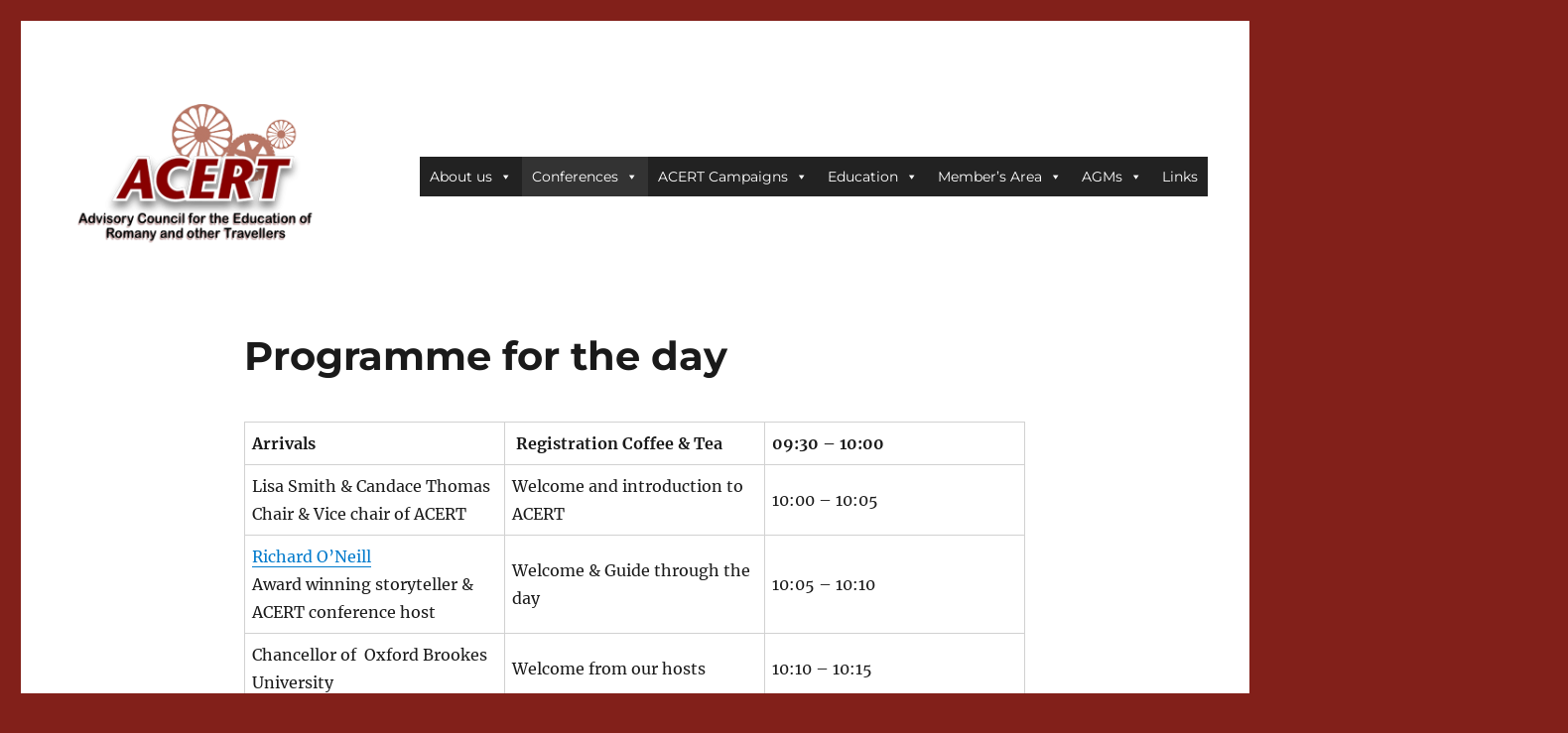

--- FILE ---
content_type: text/html; charset=UTF-8
request_url: https://acert.org.uk/programme-2024/
body_size: 20677
content:
<!DOCTYPE html>
<html lang="en-GB" class="no-js">
<head>
	<meta charset="UTF-8">
	<meta name="viewport" content="width=device-width, initial-scale=1.0">
	<link rel="profile" href="https://gmpg.org/xfn/11">
		<script>(function(html){html.className = html.className.replace(/\bno-js\b/,'js')})(document.documentElement);</script>
<title>Programme for the day &#8211; ACERT</title>
<meta name='robots' content='max-image-preview:large' />

            <script data-no-defer="1" data-ezscrex="false" data-cfasync="false" data-pagespeed-no-defer data-cookieconsent="ignore">
                var ctPublicFunctions = {"_ajax_nonce":"78d4d747ec","_rest_nonce":"6696d09a3b","_ajax_url":"\/wp-admin\/admin-ajax.php","_rest_url":"https:\/\/acert.org.uk\/wp-json\/","data__cookies_type":"native","data__ajax_type":"rest","data__bot_detector_enabled":0,"data__frontend_data_log_enabled":1,"cookiePrefix":"","wprocket_detected":false,"host_url":"acert.org.uk","text__ee_click_to_select":"Click to select the whole data","text__ee_original_email":"The complete one is","text__ee_got_it":"Got it","text__ee_blocked":"Blocked","text__ee_cannot_connect":"Cannot connect","text__ee_cannot_decode":"Can not decode email. Unknown reason","text__ee_email_decoder":"CleanTalk email decoder","text__ee_wait_for_decoding":"The magic is on the way!","text__ee_decoding_process":"Please wait a few seconds while we decode the contact data."}
            </script>
        
            <script data-no-defer="1" data-ezscrex="false" data-cfasync="false" data-pagespeed-no-defer data-cookieconsent="ignore">
                var ctPublic = {"_ajax_nonce":"78d4d747ec","settings__forms__check_internal":"0","settings__forms__check_external":"0","settings__forms__force_protection":0,"settings__forms__search_test":"1","settings__forms__wc_add_to_cart":"0","settings__data__bot_detector_enabled":0,"settings__sfw__anti_crawler":0,"blog_home":"https:\/\/acert.org.uk\/","pixel__setting":"0","pixel__enabled":false,"pixel__url":null,"data__email_check_before_post":"1","data__email_check_exist_post":0,"data__cookies_type":"native","data__key_is_ok":true,"data__visible_fields_required":true,"wl_brandname":"Anti-Spam by CleanTalk","wl_brandname_short":"CleanTalk","ct_checkjs_key":1573775951,"emailEncoderPassKey":"009b8aba8ed82d9cbbcb0d35486c1b43","bot_detector_forms_excluded":"W10=","advancedCacheExists":false,"varnishCacheExists":false,"wc_ajax_add_to_cart":false}
            </script>
        <link rel='dns-prefetch' href='//static.addtoany.com' />
<link rel="alternate" type="application/rss+xml" title="ACERT &raquo; Feed" href="https://acert.org.uk/feed/" />
<link rel="alternate" type="application/rss+xml" title="ACERT &raquo; Comments Feed" href="https://acert.org.uk/comments/feed/" />
<link rel="alternate" title="oEmbed (JSON)" type="application/json+oembed" href="https://acert.org.uk/wp-json/oembed/1.0/embed?url=https%3A%2F%2Facert.org.uk%2Fprogramme-2024%2F" />
<link rel="alternate" title="oEmbed (XML)" type="text/xml+oembed" href="https://acert.org.uk/wp-json/oembed/1.0/embed?url=https%3A%2F%2Facert.org.uk%2Fprogramme-2024%2F&#038;format=xml" />
<style id='wp-img-auto-sizes-contain-inline-css'>
img:is([sizes=auto i],[sizes^="auto," i]){contain-intrinsic-size:3000px 1500px}
/*# sourceURL=wp-img-auto-sizes-contain-inline-css */
</style>
<link rel='stylesheet' id='colorboxstyle-css' href='https://acert.org.uk/wp-content/plugins/link-library/colorbox/colorbox.css?ver=6.9' media='all' />
<style id='wp-emoji-styles-inline-css'>

	img.wp-smiley, img.emoji {
		display: inline !important;
		border: none !important;
		box-shadow: none !important;
		height: 1em !important;
		width: 1em !important;
		margin: 0 0.07em !important;
		vertical-align: -0.1em !important;
		background: none !important;
		padding: 0 !important;
	}
/*# sourceURL=wp-emoji-styles-inline-css */
</style>
<link rel='stylesheet' id='wp-block-library-css' href='https://acert.org.uk/wp-includes/css/dist/block-library/style.min.css?ver=6.9' media='all' />
<style id='wp-block-table-inline-css'>
.wp-block-table{overflow-x:auto}.wp-block-table table{border-collapse:collapse;width:100%}.wp-block-table thead{border-bottom:3px solid}.wp-block-table tfoot{border-top:3px solid}.wp-block-table td,.wp-block-table th{border:1px solid;padding:.5em}.wp-block-table .has-fixed-layout{table-layout:fixed;width:100%}.wp-block-table .has-fixed-layout td,.wp-block-table .has-fixed-layout th{word-break:break-word}.wp-block-table.aligncenter,.wp-block-table.alignleft,.wp-block-table.alignright{display:table;width:auto}.wp-block-table.aligncenter td,.wp-block-table.aligncenter th,.wp-block-table.alignleft td,.wp-block-table.alignleft th,.wp-block-table.alignright td,.wp-block-table.alignright th{word-break:break-word}.wp-block-table .has-subtle-light-gray-background-color{background-color:#f3f4f5}.wp-block-table .has-subtle-pale-green-background-color{background-color:#e9fbe5}.wp-block-table .has-subtle-pale-blue-background-color{background-color:#e7f5fe}.wp-block-table .has-subtle-pale-pink-background-color{background-color:#fcf0ef}.wp-block-table.is-style-stripes{background-color:initial;border-collapse:inherit;border-spacing:0}.wp-block-table.is-style-stripes tbody tr:nth-child(odd){background-color:#f0f0f0}.wp-block-table.is-style-stripes.has-subtle-light-gray-background-color tbody tr:nth-child(odd){background-color:#f3f4f5}.wp-block-table.is-style-stripes.has-subtle-pale-green-background-color tbody tr:nth-child(odd){background-color:#e9fbe5}.wp-block-table.is-style-stripes.has-subtle-pale-blue-background-color tbody tr:nth-child(odd){background-color:#e7f5fe}.wp-block-table.is-style-stripes.has-subtle-pale-pink-background-color tbody tr:nth-child(odd){background-color:#fcf0ef}.wp-block-table.is-style-stripes td,.wp-block-table.is-style-stripes th{border-color:#0000}.wp-block-table.is-style-stripes{border-bottom:1px solid #f0f0f0}.wp-block-table .has-border-color td,.wp-block-table .has-border-color th,.wp-block-table .has-border-color tr,.wp-block-table .has-border-color>*{border-color:inherit}.wp-block-table table[style*=border-top-color] tr:first-child,.wp-block-table table[style*=border-top-color] tr:first-child td,.wp-block-table table[style*=border-top-color] tr:first-child th,.wp-block-table table[style*=border-top-color]>*,.wp-block-table table[style*=border-top-color]>* td,.wp-block-table table[style*=border-top-color]>* th{border-top-color:inherit}.wp-block-table table[style*=border-top-color] tr:not(:first-child){border-top-color:initial}.wp-block-table table[style*=border-right-color] td:last-child,.wp-block-table table[style*=border-right-color] th,.wp-block-table table[style*=border-right-color] tr,.wp-block-table table[style*=border-right-color]>*{border-right-color:inherit}.wp-block-table table[style*=border-bottom-color] tr:last-child,.wp-block-table table[style*=border-bottom-color] tr:last-child td,.wp-block-table table[style*=border-bottom-color] tr:last-child th,.wp-block-table table[style*=border-bottom-color]>*,.wp-block-table table[style*=border-bottom-color]>* td,.wp-block-table table[style*=border-bottom-color]>* th{border-bottom-color:inherit}.wp-block-table table[style*=border-bottom-color] tr:not(:last-child){border-bottom-color:initial}.wp-block-table table[style*=border-left-color] td:first-child,.wp-block-table table[style*=border-left-color] th,.wp-block-table table[style*=border-left-color] tr,.wp-block-table table[style*=border-left-color]>*{border-left-color:inherit}.wp-block-table table[style*=border-style] td,.wp-block-table table[style*=border-style] th,.wp-block-table table[style*=border-style] tr,.wp-block-table table[style*=border-style]>*{border-style:inherit}.wp-block-table table[style*=border-width] td,.wp-block-table table[style*=border-width] th,.wp-block-table table[style*=border-width] tr,.wp-block-table table[style*=border-width]>*{border-style:inherit;border-width:inherit}
/*# sourceURL=https://acert.org.uk/wp-includes/blocks/table/style.min.css */
</style>
<style id='wp-block-table-theme-inline-css'>
.wp-block-table{margin:0 0 1em}.wp-block-table td,.wp-block-table th{word-break:normal}.wp-block-table :where(figcaption){color:#555;font-size:13px;text-align:center}.is-dark-theme .wp-block-table :where(figcaption){color:#ffffffa6}
/*# sourceURL=https://acert.org.uk/wp-includes/blocks/table/theme.min.css */
</style>
<style id='global-styles-inline-css'>
:root{--wp--preset--aspect-ratio--square: 1;--wp--preset--aspect-ratio--4-3: 4/3;--wp--preset--aspect-ratio--3-4: 3/4;--wp--preset--aspect-ratio--3-2: 3/2;--wp--preset--aspect-ratio--2-3: 2/3;--wp--preset--aspect-ratio--16-9: 16/9;--wp--preset--aspect-ratio--9-16: 9/16;--wp--preset--color--black: #000000;--wp--preset--color--cyan-bluish-gray: #abb8c3;--wp--preset--color--white: #fff;--wp--preset--color--pale-pink: #f78da7;--wp--preset--color--vivid-red: #cf2e2e;--wp--preset--color--luminous-vivid-orange: #ff6900;--wp--preset--color--luminous-vivid-amber: #fcb900;--wp--preset--color--light-green-cyan: #7bdcb5;--wp--preset--color--vivid-green-cyan: #00d084;--wp--preset--color--pale-cyan-blue: #8ed1fc;--wp--preset--color--vivid-cyan-blue: #0693e3;--wp--preset--color--vivid-purple: #9b51e0;--wp--preset--color--dark-gray: #1a1a1a;--wp--preset--color--medium-gray: #686868;--wp--preset--color--light-gray: #e5e5e5;--wp--preset--color--blue-gray: #4d545c;--wp--preset--color--bright-blue: #007acc;--wp--preset--color--light-blue: #9adffd;--wp--preset--color--dark-brown: #402b30;--wp--preset--color--medium-brown: #774e24;--wp--preset--color--dark-red: #640c1f;--wp--preset--color--bright-red: #ff675f;--wp--preset--color--yellow: #ffef8e;--wp--preset--gradient--vivid-cyan-blue-to-vivid-purple: linear-gradient(135deg,rgb(6,147,227) 0%,rgb(155,81,224) 100%);--wp--preset--gradient--light-green-cyan-to-vivid-green-cyan: linear-gradient(135deg,rgb(122,220,180) 0%,rgb(0,208,130) 100%);--wp--preset--gradient--luminous-vivid-amber-to-luminous-vivid-orange: linear-gradient(135deg,rgb(252,185,0) 0%,rgb(255,105,0) 100%);--wp--preset--gradient--luminous-vivid-orange-to-vivid-red: linear-gradient(135deg,rgb(255,105,0) 0%,rgb(207,46,46) 100%);--wp--preset--gradient--very-light-gray-to-cyan-bluish-gray: linear-gradient(135deg,rgb(238,238,238) 0%,rgb(169,184,195) 100%);--wp--preset--gradient--cool-to-warm-spectrum: linear-gradient(135deg,rgb(74,234,220) 0%,rgb(151,120,209) 20%,rgb(207,42,186) 40%,rgb(238,44,130) 60%,rgb(251,105,98) 80%,rgb(254,248,76) 100%);--wp--preset--gradient--blush-light-purple: linear-gradient(135deg,rgb(255,206,236) 0%,rgb(152,150,240) 100%);--wp--preset--gradient--blush-bordeaux: linear-gradient(135deg,rgb(254,205,165) 0%,rgb(254,45,45) 50%,rgb(107,0,62) 100%);--wp--preset--gradient--luminous-dusk: linear-gradient(135deg,rgb(255,203,112) 0%,rgb(199,81,192) 50%,rgb(65,88,208) 100%);--wp--preset--gradient--pale-ocean: linear-gradient(135deg,rgb(255,245,203) 0%,rgb(182,227,212) 50%,rgb(51,167,181) 100%);--wp--preset--gradient--electric-grass: linear-gradient(135deg,rgb(202,248,128) 0%,rgb(113,206,126) 100%);--wp--preset--gradient--midnight: linear-gradient(135deg,rgb(2,3,129) 0%,rgb(40,116,252) 100%);--wp--preset--font-size--small: 13px;--wp--preset--font-size--medium: 20px;--wp--preset--font-size--large: 36px;--wp--preset--font-size--x-large: 42px;--wp--preset--spacing--20: 0.44rem;--wp--preset--spacing--30: 0.67rem;--wp--preset--spacing--40: 1rem;--wp--preset--spacing--50: 1.5rem;--wp--preset--spacing--60: 2.25rem;--wp--preset--spacing--70: 3.38rem;--wp--preset--spacing--80: 5.06rem;--wp--preset--shadow--natural: 6px 6px 9px rgba(0, 0, 0, 0.2);--wp--preset--shadow--deep: 12px 12px 50px rgba(0, 0, 0, 0.4);--wp--preset--shadow--sharp: 6px 6px 0px rgba(0, 0, 0, 0.2);--wp--preset--shadow--outlined: 6px 6px 0px -3px rgb(255, 255, 255), 6px 6px rgb(0, 0, 0);--wp--preset--shadow--crisp: 6px 6px 0px rgb(0, 0, 0);}:where(.is-layout-flex){gap: 0.5em;}:where(.is-layout-grid){gap: 0.5em;}body .is-layout-flex{display: flex;}.is-layout-flex{flex-wrap: wrap;align-items: center;}.is-layout-flex > :is(*, div){margin: 0;}body .is-layout-grid{display: grid;}.is-layout-grid > :is(*, div){margin: 0;}:where(.wp-block-columns.is-layout-flex){gap: 2em;}:where(.wp-block-columns.is-layout-grid){gap: 2em;}:where(.wp-block-post-template.is-layout-flex){gap: 1.25em;}:where(.wp-block-post-template.is-layout-grid){gap: 1.25em;}.has-black-color{color: var(--wp--preset--color--black) !important;}.has-cyan-bluish-gray-color{color: var(--wp--preset--color--cyan-bluish-gray) !important;}.has-white-color{color: var(--wp--preset--color--white) !important;}.has-pale-pink-color{color: var(--wp--preset--color--pale-pink) !important;}.has-vivid-red-color{color: var(--wp--preset--color--vivid-red) !important;}.has-luminous-vivid-orange-color{color: var(--wp--preset--color--luminous-vivid-orange) !important;}.has-luminous-vivid-amber-color{color: var(--wp--preset--color--luminous-vivid-amber) !important;}.has-light-green-cyan-color{color: var(--wp--preset--color--light-green-cyan) !important;}.has-vivid-green-cyan-color{color: var(--wp--preset--color--vivid-green-cyan) !important;}.has-pale-cyan-blue-color{color: var(--wp--preset--color--pale-cyan-blue) !important;}.has-vivid-cyan-blue-color{color: var(--wp--preset--color--vivid-cyan-blue) !important;}.has-vivid-purple-color{color: var(--wp--preset--color--vivid-purple) !important;}.has-black-background-color{background-color: var(--wp--preset--color--black) !important;}.has-cyan-bluish-gray-background-color{background-color: var(--wp--preset--color--cyan-bluish-gray) !important;}.has-white-background-color{background-color: var(--wp--preset--color--white) !important;}.has-pale-pink-background-color{background-color: var(--wp--preset--color--pale-pink) !important;}.has-vivid-red-background-color{background-color: var(--wp--preset--color--vivid-red) !important;}.has-luminous-vivid-orange-background-color{background-color: var(--wp--preset--color--luminous-vivid-orange) !important;}.has-luminous-vivid-amber-background-color{background-color: var(--wp--preset--color--luminous-vivid-amber) !important;}.has-light-green-cyan-background-color{background-color: var(--wp--preset--color--light-green-cyan) !important;}.has-vivid-green-cyan-background-color{background-color: var(--wp--preset--color--vivid-green-cyan) !important;}.has-pale-cyan-blue-background-color{background-color: var(--wp--preset--color--pale-cyan-blue) !important;}.has-vivid-cyan-blue-background-color{background-color: var(--wp--preset--color--vivid-cyan-blue) !important;}.has-vivid-purple-background-color{background-color: var(--wp--preset--color--vivid-purple) !important;}.has-black-border-color{border-color: var(--wp--preset--color--black) !important;}.has-cyan-bluish-gray-border-color{border-color: var(--wp--preset--color--cyan-bluish-gray) !important;}.has-white-border-color{border-color: var(--wp--preset--color--white) !important;}.has-pale-pink-border-color{border-color: var(--wp--preset--color--pale-pink) !important;}.has-vivid-red-border-color{border-color: var(--wp--preset--color--vivid-red) !important;}.has-luminous-vivid-orange-border-color{border-color: var(--wp--preset--color--luminous-vivid-orange) !important;}.has-luminous-vivid-amber-border-color{border-color: var(--wp--preset--color--luminous-vivid-amber) !important;}.has-light-green-cyan-border-color{border-color: var(--wp--preset--color--light-green-cyan) !important;}.has-vivid-green-cyan-border-color{border-color: var(--wp--preset--color--vivid-green-cyan) !important;}.has-pale-cyan-blue-border-color{border-color: var(--wp--preset--color--pale-cyan-blue) !important;}.has-vivid-cyan-blue-border-color{border-color: var(--wp--preset--color--vivid-cyan-blue) !important;}.has-vivid-purple-border-color{border-color: var(--wp--preset--color--vivid-purple) !important;}.has-vivid-cyan-blue-to-vivid-purple-gradient-background{background: var(--wp--preset--gradient--vivid-cyan-blue-to-vivid-purple) !important;}.has-light-green-cyan-to-vivid-green-cyan-gradient-background{background: var(--wp--preset--gradient--light-green-cyan-to-vivid-green-cyan) !important;}.has-luminous-vivid-amber-to-luminous-vivid-orange-gradient-background{background: var(--wp--preset--gradient--luminous-vivid-amber-to-luminous-vivid-orange) !important;}.has-luminous-vivid-orange-to-vivid-red-gradient-background{background: var(--wp--preset--gradient--luminous-vivid-orange-to-vivid-red) !important;}.has-very-light-gray-to-cyan-bluish-gray-gradient-background{background: var(--wp--preset--gradient--very-light-gray-to-cyan-bluish-gray) !important;}.has-cool-to-warm-spectrum-gradient-background{background: var(--wp--preset--gradient--cool-to-warm-spectrum) !important;}.has-blush-light-purple-gradient-background{background: var(--wp--preset--gradient--blush-light-purple) !important;}.has-blush-bordeaux-gradient-background{background: var(--wp--preset--gradient--blush-bordeaux) !important;}.has-luminous-dusk-gradient-background{background: var(--wp--preset--gradient--luminous-dusk) !important;}.has-pale-ocean-gradient-background{background: var(--wp--preset--gradient--pale-ocean) !important;}.has-electric-grass-gradient-background{background: var(--wp--preset--gradient--electric-grass) !important;}.has-midnight-gradient-background{background: var(--wp--preset--gradient--midnight) !important;}.has-small-font-size{font-size: var(--wp--preset--font-size--small) !important;}.has-medium-font-size{font-size: var(--wp--preset--font-size--medium) !important;}.has-large-font-size{font-size: var(--wp--preset--font-size--large) !important;}.has-x-large-font-size{font-size: var(--wp--preset--font-size--x-large) !important;}
/*# sourceURL=global-styles-inline-css */
</style>

<style id='classic-theme-styles-inline-css'>
/*! This file is auto-generated */
.wp-block-button__link{color:#fff;background-color:#32373c;border-radius:9999px;box-shadow:none;text-decoration:none;padding:calc(.667em + 2px) calc(1.333em + 2px);font-size:1.125em}.wp-block-file__button{background:#32373c;color:#fff;text-decoration:none}
/*# sourceURL=/wp-includes/css/classic-themes.min.css */
</style>
<link rel='stylesheet' id='cleantalk-public-css-css' href='https://acert.org.uk/wp-content/plugins/cleantalk-spam-protect/css/cleantalk-public.min.css?ver=6.71_1769124870' media='all' />
<link rel='stylesheet' id='cleantalk-email-decoder-css-css' href='https://acert.org.uk/wp-content/plugins/cleantalk-spam-protect/css/cleantalk-email-decoder.min.css?ver=6.71_1769124870' media='all' />
<link rel='stylesheet' id='contact-form-7-css' href='https://acert.org.uk/wp-content/plugins/contact-form-7/includes/css/styles.css?ver=6.1.4' media='all' />
<link rel='stylesheet' id='wpdm-fonticon-css' href='https://acert.org.uk/wp-content/plugins/download-manager/assets/wpdm-iconfont/css/wpdm-icons.css?ver=6.9' media='all' />
<link rel='stylesheet' id='wpdm-front-css' href='https://acert.org.uk/wp-content/plugins/download-manager/assets/css/front.min.css?ver=3.3.46' media='all' />
<link rel='stylesheet' id='wpdm-front-dark-css' href='https://acert.org.uk/wp-content/plugins/download-manager/assets/css/front-dark.min.css?ver=3.3.46' media='all' />
<link rel='stylesheet' id='events-manager-css' href='https://acert.org.uk/wp-content/plugins/events-manager/includes/css/events-manager.min.css?ver=7.2.3.1' media='all' />
<link rel='stylesheet' id='gdpr-css' href='https://acert.org.uk/wp-content/plugins/gdpr/dist/css/public.css?ver=2.1.2' media='all' />
<link rel='stylesheet' id='thumbs_rating_styles-css' href='https://acert.org.uk/wp-content/plugins/link-library/upvote-downvote/css/style.css?ver=1.0.0' media='all' />
<link rel='stylesheet' id='megamenu-css' href='https://acert.org.uk/wp-content/uploads/maxmegamenu/style.css?ver=763a97' media='all' />
<link rel='stylesheet' id='dashicons-css' href='https://acert.org.uk/wp-includes/css/dashicons.min.css?ver=6.9' media='all' />
<link rel='stylesheet' id='twentysixteen-fonts-css' href='https://acert.org.uk/wp-content/themes/twentysixteen/fonts/merriweather-plus-montserrat-plus-inconsolata.css?ver=20230328' media='all' />
<link rel='stylesheet' id='genericons-css' href='https://acert.org.uk/wp-content/themes/twentysixteen/genericons/genericons.css?ver=20201208' media='all' />
<link rel='stylesheet' id='twentysixteen-style-css' href='https://acert.org.uk/wp-content/themes/twentysixteen/style.css?ver=20250715' media='all' />
<link rel='stylesheet' id='twentysixteen-block-style-css' href='https://acert.org.uk/wp-content/themes/twentysixteen/css/blocks.css?ver=20240817' media='all' />
<link rel='stylesheet' id='addtoany-css' href='https://acert.org.uk/wp-content/plugins/add-to-any/addtoany.min.css?ver=1.16' media='all' />
<script src="https://acert.org.uk/wp-includes/js/jquery/jquery.min.js?ver=3.7.1" id="jquery-core-js"></script>
<script src="https://acert.org.uk/wp-includes/js/jquery/jquery-migrate.min.js?ver=3.4.1" id="jquery-migrate-js"></script>
<script src="https://acert.org.uk/wp-content/plugins/link-library/colorbox/jquery.colorbox-min.js?ver=1.3.9" id="colorbox-js"></script>
<script id="addtoany-core-js-before">
window.a2a_config=window.a2a_config||{};a2a_config.callbacks=[];a2a_config.overlays=[];a2a_config.templates={};a2a_localize = {
	Share: "Share",
	Save: "Save",
	Subscribe: "Subscribe",
	Email: "Email",
	Bookmark: "Bookmark",
	ShowAll: "Show All",
	ShowLess: "Show less",
	FindServices: "Find service(s)",
	FindAnyServiceToAddTo: "Instantly find any service to add to",
	PoweredBy: "Powered by",
	ShareViaEmail: "Share via email",
	SubscribeViaEmail: "Subscribe via email",
	BookmarkInYourBrowser: "Bookmark in your browser",
	BookmarkInstructions: "Press Ctrl+D or \u2318+D to bookmark this page",
	AddToYourFavorites: "Add to your favourites",
	SendFromWebOrProgram: "Send from any email address or email program",
	EmailProgram: "Email program",
	More: "More&#8230;",
	ThanksForSharing: "Thanks for sharing!",
	ThanksForFollowing: "Thanks for following!"
};

a2a_config.icon_color="transparent";

//# sourceURL=addtoany-core-js-before
</script>
<script defer src="https://static.addtoany.com/menu/page.js" id="addtoany-core-js"></script>
<script defer src="https://acert.org.uk/wp-content/plugins/add-to-any/addtoany.min.js?ver=1.1" id="addtoany-jquery-js"></script>
<script src="https://acert.org.uk/wp-content/plugins/cleantalk-spam-protect/js/apbct-public-bundle_gathering.min.js?ver=6.71_1769124870" id="apbct-public-bundle_gathering.min-js-js"></script>
<script src="https://acert.org.uk/wp-content/plugins/download-manager/assets/js/wpdm.min.js?ver=6.9" id="wpdm-frontend-js-js"></script>
<script id="wpdm-frontjs-js-extra">
var wpdm_url = {"home":"https://acert.org.uk/","site":"https://acert.org.uk/","ajax":"https://acert.org.uk/wp-admin/admin-ajax.php"};
var wpdm_js = {"spinner":"\u003Ci class=\"wpdm-icon wpdm-sun wpdm-spin\"\u003E\u003C/i\u003E","client_id":"311ee67292acf806974cc68acbd83e22"};
var wpdm_strings = {"pass_var":"Password Verified!","pass_var_q":"Please click following button to start download.","start_dl":"Start Download"};
//# sourceURL=wpdm-frontjs-js-extra
</script>
<script src="https://acert.org.uk/wp-content/plugins/download-manager/assets/js/front.min.js?ver=3.3.46" id="wpdm-frontjs-js"></script>
<script src="https://acert.org.uk/wp-includes/js/jquery/ui/core.min.js?ver=1.13.3" id="jquery-ui-core-js"></script>
<script src="https://acert.org.uk/wp-includes/js/jquery/ui/mouse.min.js?ver=1.13.3" id="jquery-ui-mouse-js"></script>
<script src="https://acert.org.uk/wp-includes/js/jquery/ui/sortable.min.js?ver=1.13.3" id="jquery-ui-sortable-js"></script>
<script src="https://acert.org.uk/wp-includes/js/jquery/ui/datepicker.min.js?ver=1.13.3" id="jquery-ui-datepicker-js"></script>
<script id="jquery-ui-datepicker-js-after">
jQuery(function(jQuery){jQuery.datepicker.setDefaults({"closeText":"Close","currentText":"Today","monthNames":["January","February","March","April","May","June","July","August","September","October","November","December"],"monthNamesShort":["Jan","Feb","Mar","Apr","May","Jun","Jul","Aug","Sep","Oct","Nov","Dec"],"nextText":"Next","prevText":"Previous","dayNames":["Sunday","Monday","Tuesday","Wednesday","Thursday","Friday","Saturday"],"dayNamesShort":["Sun","Mon","Tue","Wed","Thu","Fri","Sat"],"dayNamesMin":["S","M","T","W","T","F","S"],"dateFormat":"MM d, yy","firstDay":1,"isRTL":false});});
//# sourceURL=jquery-ui-datepicker-js-after
</script>
<script src="https://acert.org.uk/wp-includes/js/jquery/ui/resizable.min.js?ver=1.13.3" id="jquery-ui-resizable-js"></script>
<script src="https://acert.org.uk/wp-includes/js/jquery/ui/draggable.min.js?ver=1.13.3" id="jquery-ui-draggable-js"></script>
<script src="https://acert.org.uk/wp-includes/js/jquery/ui/controlgroup.min.js?ver=1.13.3" id="jquery-ui-controlgroup-js"></script>
<script src="https://acert.org.uk/wp-includes/js/jquery/ui/checkboxradio.min.js?ver=1.13.3" id="jquery-ui-checkboxradio-js"></script>
<script src="https://acert.org.uk/wp-includes/js/jquery/ui/button.min.js?ver=1.13.3" id="jquery-ui-button-js"></script>
<script src="https://acert.org.uk/wp-includes/js/jquery/ui/dialog.min.js?ver=1.13.3" id="jquery-ui-dialog-js"></script>
<script id="events-manager-js-extra">
var EM = {"ajaxurl":"https://acert.org.uk/wp-admin/admin-ajax.php","locationajaxurl":"https://acert.org.uk/wp-admin/admin-ajax.php?action=locations_search","firstDay":"1","locale":"en","dateFormat":"yy-mm-dd","ui_css":"https://acert.org.uk/wp-content/plugins/events-manager/includes/css/jquery-ui/build.min.css","show24hours":"0","is_ssl":"1","autocomplete_limit":"10","calendar":{"breakpoints":{"small":560,"medium":908,"large":false},"month_format":"M Y"},"phone":"","datepicker":{"format":"d/m/Y"},"search":{"breakpoints":{"small":650,"medium":850,"full":false}},"url":"https://acert.org.uk/wp-content/plugins/events-manager","assets":{"input.em-uploader":{"js":{"em-uploader":{"url":"https://acert.org.uk/wp-content/plugins/events-manager/includes/js/em-uploader.js?v=7.2.3.1","event":"em_uploader_ready"}}},".em-event-editor":{"js":{"event-editor":{"url":"https://acert.org.uk/wp-content/plugins/events-manager/includes/js/events-manager-event-editor.js?v=7.2.3.1","event":"em_event_editor_ready"}},"css":{"event-editor":"https://acert.org.uk/wp-content/plugins/events-manager/includes/css/events-manager-event-editor.min.css?v=7.2.3.1"}},".em-recurrence-sets, .em-timezone":{"js":{"luxon":{"url":"luxon/luxon.js?v=7.2.3.1","event":"em_luxon_ready"}}},".em-booking-form, #em-booking-form, .em-booking-recurring, .em-event-booking-form":{"js":{"em-bookings":{"url":"https://acert.org.uk/wp-content/plugins/events-manager/includes/js/bookingsform.js?v=7.2.3.1","event":"em_booking_form_js_loaded"}}},"#em-opt-archetypes":{"js":{"archetypes":"https://acert.org.uk/wp-content/plugins/events-manager/includes/js/admin-archetype-editor.js?v=7.2.3.1","archetypes_ms":"https://acert.org.uk/wp-content/plugins/events-manager/includes/js/admin-archetypes.js?v=7.2.3.1","qs":"qs/qs.js?v=7.2.3.1"}}},"cached":"","google_maps_api":"AIzaSyDhI8DwuFtFgVjLiHntKf-SjCamcdOH1KA","bookingInProgress":"Please wait while the booking is being submitted.","tickets_save":"Save Ticket","bookingajaxurl":"https://acert.org.uk/wp-admin/admin-ajax.php","bookings_export_save":"Export Bookings","bookings_settings_save":"Save Settings","booking_delete":"Are you sure you want to delete?","booking_offset":"30","bookings":{"submit_button":{"text":{"default":"Send your booking","free":"Send your booking","payment":"Send your booking","processing":"Processing ..."}},"update_listener":""},"bb_full":"Sold Out","bb_book":"Book Now","bb_booking":"Booking\u2026","bb_booked":"Booking Submitted","bb_error":"Booking Error. Try again?","bb_cancel":"Cancel","bb_canceling":"Cancelling\u2026","bb_cancelled":"Cancelled","bb_cancel_error":"Cancellation Error. Try again?","txt_search":"Search","txt_searching":"Searching...","txt_loading":"Loading...","event_detach_warning":"Are you sure you want to detach this event? By doing so, this event will be independent of the recurring set of events.","delete_recurrence_warning":"Are you sure you want to delete all recurrences of this event? All events will be moved to trash.","disable_bookings_warning":"Are you sure you want to disable bookings? If you do this and save, you will lose all previous bookings. If you wish to prevent further bookings, reduce the number of spaces available to the amount of bookings you currently have","booking_warning_cancel":"Are you sure you want to cancel your booking?"};
//# sourceURL=events-manager-js-extra
</script>
<script src="https://acert.org.uk/wp-content/plugins/events-manager/includes/js/events-manager.js?ver=7.2.3.1" id="events-manager-js"></script>
<script id="gdpr-js-extra">
var GDPR = {"ajaxurl":"https://acert.org.uk/wp-admin/admin-ajax.php","logouturl":"","i18n":{"aborting":"Aborting","logging_out":"You are being logged out.","continue":"Continue","cancel":"Cancel","ok":"OK","close_account":"Close your account?","close_account_warning":"Your account will be closed and all data will be permanently deleted and cannot be recovered. Are you sure?","are_you_sure":"Are you sure?","policy_disagree":"By disagreeing you will no longer have access to our site and will be logged out."},"is_user_logged_in":"","refresh":"1"};
//# sourceURL=gdpr-js-extra
</script>
<script src="https://acert.org.uk/wp-content/plugins/gdpr/dist/js/public.js?ver=2.1.2" id="gdpr-js"></script>
<script id="thumbs_rating_scripts-js-extra">
var thumbs_rating_ajax = {"ajax_url":"https://acert.org.uk/wp-admin/admin-ajax.php","nonce":"a015bb8716"};
//# sourceURL=thumbs_rating_scripts-js-extra
</script>
<script src="https://acert.org.uk/wp-content/plugins/link-library/upvote-downvote/js/general.js?ver=4.0.1" id="thumbs_rating_scripts-js"></script>
<script id="twentysixteen-script-js-extra">
var screenReaderText = {"expand":"expand child menu","collapse":"collapse child menu"};
//# sourceURL=twentysixteen-script-js-extra
</script>
<script src="https://acert.org.uk/wp-content/themes/twentysixteen/js/functions.js?ver=20230629" id="twentysixteen-script-js" defer data-wp-strategy="defer"></script>
<link rel="https://api.w.org/" href="https://acert.org.uk/wp-json/" /><link rel="alternate" title="JSON" type="application/json" href="https://acert.org.uk/wp-json/wp/v2/pages/8305" /><link rel="EditURI" type="application/rsd+xml" title="RSD" href="https://acert.org.uk/xmlrpc.php?rsd" />
<meta name="generator" content="WordPress 6.9" />
<link rel="canonical" href="https://acert.org.uk/programme-2024/" />
<link rel='shortlink' href='https://acert.org.uk/?p=8305' />
        <style type="text/css" id="pf-main-css">
            
				@media screen {
					.printfriendly {
						z-index: 1000; position: relative
					}
					.printfriendly a, .printfriendly a:link, .printfriendly a:visited, .printfriendly a:hover, .printfriendly a:active {
						font-weight: 600;
						cursor: pointer;
						text-decoration: none;
						border: none;
						-webkit-box-shadow: none;
						-moz-box-shadow: none;
						box-shadow: none;
						outline:none;
						font-size: 14px !important;
						color: #8a2121 !important;
					}
					.printfriendly.pf-alignleft {
						float: left;
					}
					.printfriendly.pf-alignright {
						float: right;
					}
					.printfriendly.pf-aligncenter {
						justify-content: center;
						display: flex; align-items: center;
					}
				}

				.pf-button-img {
					border: none;
					-webkit-box-shadow: none;
					-moz-box-shadow: none;
					box-shadow: none;
					padding: 0;
					margin: 0;
					display: inline;
					vertical-align: middle;
				}

				img.pf-button-img + .pf-button-text {
					margin-left: 6px;
				}

				@media print {
					.printfriendly {
						display: none;
					}
				}
				        </style>

            
        <style type="text/css" id="pf-excerpt-styles">
          .pf-button.pf-button-excerpt {
              display: none;
           }
        </style>

            <style type="text/css">
ul.scfw_16px li, ul.scfw_24px li, ul.scfw_32px li, ul.scfw_16px li a, ul.scfw_24px li a, ul.scfw_32px li a {
	display:inline !important;
	float:none !important;
	border:0 !important;
	background:transparent none !important;
	margin:0 !important;
	padding:0 !important;
}
ul.scfw_16px li {
	margin:0 2px 0 0 !important;
}
ul.scfw_24px li {
	margin:0 3px 0 0 !important;
}
ul.scfw_32px li {
	margin:0 5px 0 0 !important;
}
ul.scfw_text_img li:before, ul.scfw_16px li:before, ul.scfw_24px li:before, ul.scfw_32px li:before {
	content:none !important;
}
.scfw img {
	float:none !important;
}
</style>	
			<style type="text/css" id="twentysixteen-header-css">
		.site-branding {
			margin: 0 auto 0 0;
		}

		.site-branding .site-title,
		.site-description {
			clip-path: inset(50%);
			position: absolute;
		}
		</style>
		<style id="custom-background-css">
body.custom-background { background-color: #82201a; }
</style>
	<meta name="generator" content="WordPress Download Manager 3.3.46" />
<style type="text/css">/** Mega Menu CSS: fs **/</style>
                <style>
        /* WPDM Link Template Styles */        </style>
                <style>

            :root {
                --color-primary: #4a8eff;
                --color-primary-rgb: 74, 142, 255;
                --color-primary-hover: #4a8eff;
                --color-primary-active: #4a8eff;
                --clr-sec: #6c757d;
                --clr-sec-rgb: 108, 117, 125;
                --clr-sec-hover: #6c757d;
                --clr-sec-active: #6c757d;
                --color-secondary: #6c757d;
                --color-secondary-rgb: 108, 117, 125;
                --color-secondary-hover: #6c757d;
                --color-secondary-active: #6c757d;
                --color-success: #18ce0f;
                --color-success-rgb: 24, 206, 15;
                --color-success-hover: #18ce0f;
                --color-success-active: #18ce0f;
                --color-info: #2CA8FF;
                --color-info-rgb: 44, 168, 255;
                --color-info-hover: #2CA8FF;
                --color-info-active: #2CA8FF;
                --color-warning: #FFB236;
                --color-warning-rgb: 255, 178, 54;
                --color-warning-hover: #FFB236;
                --color-warning-active: #FFB236;
                --color-danger: #ff5062;
                --color-danger-rgb: 255, 80, 98;
                --color-danger-hover: #ff5062;
                --color-danger-active: #ff5062;
                --color-green: #30b570;
                --color-blue: #0073ff;
                --color-purple: #8557D3;
                --color-red: #ff5062;
                --color-muted: rgba(69, 89, 122, 0.6);
                --wpdm-font: "Sen", -apple-system, BlinkMacSystemFont, "Segoe UI", Roboto, Helvetica, Arial, sans-serif, "Apple Color Emoji", "Segoe UI Emoji", "Segoe UI Symbol";
            }

            .wpdm-download-link.btn.btn-primary {
                border-radius: 4px;
            }


        </style>
        </head>

<body class="wp-singular page-template-default page page-id-8305 custom-background wp-custom-logo wp-embed-responsive wp-theme-twentysixteen mega-menu-primary group-blog no-sidebar">
<div id="page" class="site">
	<div class="site-inner">
		<a class="skip-link screen-reader-text" href="#content">
			Skip to content		</a>

		<header id="masthead" class="site-header">
			<div class="site-header-main">
				<div class="site-branding">
					<a href="https://acert.org.uk/" class="custom-logo-link" rel="home"><img width="240" height="145" src="https://acert.org.uk/wp-content/uploads/2012/07/cropped-cropped-acert-logo4.png" class="custom-logo" alt="ACERT" decoding="async" srcset="https://acert.org.uk/wp-content/uploads/2012/07/cropped-cropped-acert-logo4.png 240w, https://acert.org.uk/wp-content/uploads/2012/07/cropped-cropped-acert-logo4-200x121.png 200w" sizes="(max-width: 240px) 85vw, 240px" /></a>																<p class="site-title"><a href="https://acert.org.uk/" rel="home" >ACERT</a></p>
												<p class="site-description">Advisory Council for the Education of Romany and other Travellers</p>
									</div><!-- .site-branding -->

									<button id="menu-toggle" class="menu-toggle">Menu</button>

					<div id="site-header-menu" class="site-header-menu">
													<nav id="site-navigation" class="main-navigation" aria-label="Primary menu">
								<div id="mega-menu-wrap-primary" class="mega-menu-wrap"><div class="mega-menu-toggle"><div class="mega-toggle-blocks-left"></div><div class="mega-toggle-blocks-center"></div><div class="mega-toggle-blocks-right"><div class='mega-toggle-block mega-menu-toggle-animated-block mega-toggle-block-0' id='mega-toggle-block-0'><button aria-label="Toggle Menu" class="mega-toggle-animated mega-toggle-animated-slider" type="button" aria-expanded="false">
                  <span class="mega-toggle-animated-box">
                    <span class="mega-toggle-animated-inner"></span>
                  </span>
                </button></div></div></div><ul id="mega-menu-primary" class="mega-menu max-mega-menu mega-menu-horizontal mega-no-js" data-event="click" data-effect="slide_up" data-effect-speed="200" data-effect-mobile="slide" data-effect-speed-mobile="200" data-mobile-force-width="false" data-second-click="go" data-document-click="collapse" data-vertical-behaviour="standard" data-breakpoint="768" data-unbind="true" data-mobile-state="collapse_all" data-mobile-direction="vertical" data-hover-intent-timeout="300" data-hover-intent-interval="100"><li class="mega-menu-item mega-menu-item-type-custom mega-menu-item-object-custom mega-menu-item-has-children mega-align-bottom-left mega-menu-flyout mega-menu-item-6896" id="mega-menu-item-6896"><a class="mega-menu-link" href="https://acert.org.uk/about-acert/" aria-expanded="false" tabindex="0">About us<span class="mega-indicator" aria-hidden="true"></span></a>
<ul class="mega-sub-menu">
<li class="mega-menu-item mega-menu-item-type-post_type mega-menu-item-object-page mega-menu-item-8629" id="mega-menu-item-8629"><a class="mega-menu-link" href="https://acert.org.uk/committee-contacts-2/">Executive Committee</a></li><li class="mega-menu-item mega-menu-item-type-post_type mega-menu-item-object-page mega-menu-item-6893" id="mega-menu-item-6893"><a class="mega-menu-link" href="https://acert.org.uk/contact-acert/">Contact ACERT</a></li><li class="mega-menu-item mega-menu-item-type-post_type mega-menu-item-object-page mega-menu-item-7088" id="mega-menu-item-7088"><a class="mega-menu-link" href="https://acert.org.uk/join/">Join us</a></li><li class="mega-menu-item mega-menu-item-type-post_type mega-menu-item-object-page mega-menu-item-7093" id="mega-menu-item-7093"><a class="mega-menu-link" href="https://acert.org.uk/keep-in-touch-with-acert/">Mailing list</a></li><li class="mega-menu-item mega-menu-item-type-post_type mega-menu-item-object-page mega-menu-item-8127" id="mega-menu-item-8127"><a class="mega-menu-link" href="https://acert.org.uk/acert-constitution-2/">ACERT constitution</a></li><li class="mega-menu-item mega-menu-item-type-post_type mega-menu-item-object-page mega-menu-item-6894" id="mega-menu-item-6894"><a class="mega-menu-link" href="https://acert.org.uk/cookie-policy/">Cookie Policy</a></li><li class="mega-menu-item mega-menu-item-type-post_type mega-menu-item-object-page mega-menu-item-6888" id="mega-menu-item-6888"><a class="mega-menu-link" href="https://acert.org.uk/website-terms-and-conditions-of-use/">Website Terms and Conditions</a></li><li class="mega-menu-item mega-menu-item-type-post_type mega-menu-item-object-page mega-menu-item-privacy-policy mega-menu-item-6855" id="mega-menu-item-6855"><a class="mega-menu-link" href="https://acert.org.uk/privacy-policy/">Privacy Policy</a></li></ul>
</li><li class="mega-menu-item mega-menu-item-type-custom mega-menu-item-object-custom mega-current-menu-ancestor mega-menu-item-has-children mega-align-bottom-left mega-menu-flyout mega-menu-item-6889" id="mega-menu-item-6889"><a class="mega-menu-link" href="http://conferences" aria-expanded="false" tabindex="0">Conferences<span class="mega-indicator" aria-hidden="true"></span></a>
<ul class="mega-sub-menu">
<li class="mega-menu-item mega-menu-item-type-post_type mega-menu-item-object-post mega-current-menu-ancestor mega-current-menu-parent mega-menu-item-has-children mega-menu-item-8321" id="mega-menu-item-8321"><a class="mega-menu-link" href="https://acert.org.uk/blog/2023/11/22/intergenerational-lives-and-learning/" aria-expanded="false">Intergenerational lives and learning<span class="mega-indicator" aria-hidden="true"></span></a>
	<ul class="mega-sub-menu">
<li class="mega-menu-item mega-menu-item-type-post_type mega-menu-item-object-page mega-menu-item-8322" id="mega-menu-item-8322"><a class="mega-menu-link" href="https://acert.org.uk/contributers-2024/">Intergenerational lives and learning</a></li><li class="mega-menu-item mega-menu-item-type-post_type mega-menu-item-object-page mega-current-menu-item mega-page_item mega-page-item-8305 mega-current_page_item mega-menu-item-8323" id="mega-menu-item-8323"><a class="mega-menu-link" href="https://acert.org.uk/programme-2024/" aria-current="page">Programme for the day</a></li>	</ul>
</li><li class="mega-menu-item mega-menu-item-type-post_type mega-menu-item-object-page mega-menu-item-has-children mega-menu-item-7797" id="mega-menu-item-7797"><a class="mega-menu-link" href="https://acert.org.uk/the-conference-takes-shape-duplicate-1/" aria-expanded="false">Storytelling, education and wellbeing 2023<span class="mega-indicator" aria-hidden="true"></span></a>
	<ul class="mega-sub-menu">
<li class="mega-menu-item mega-menu-item-type-post_type mega-menu-item-object-page mega-menu-item-7799" id="mega-menu-item-7799"><a class="mega-menu-link" href="https://acert.org.uk/provisional-programme/">Programme</a></li><li class="mega-menu-item mega-menu-item-type-post_type mega-menu-item-object-page mega-menu-item-7798" id="mega-menu-item-7798"><a class="mega-menu-link" href="https://acert.org.uk/contributors/">Contributors</a></li><li class="mega-menu-item mega-menu-item-type-post_type mega-menu-item-object-page mega-menu-item-8055" id="mega-menu-item-8055"><a class="mega-menu-link" href="https://acert.org.uk/conference-resources/">Conference resources</a></li>	</ul>
</li><li class="mega-menu-item mega-menu-item-type-post_type mega-menu-item-object-page mega-menu-item-6856" id="mega-menu-item-6856"><a class="mega-menu-link" href="https://acert.org.uk/conference-2021-video/">Looking Forward, Breaking New Ground 2021</a></li><li class="mega-menu-item mega-menu-item-type-post_type mega-menu-item-object-page mega-menu-item-has-children mega-menu-item-6887" id="mega-menu-item-6887"><a class="mega-menu-link" href="https://acert.org.uk/exciting-speakers-for-2018-conference/" aria-expanded="false">Women activist conference – 2018<span class="mega-indicator" aria-hidden="true"></span></a>
	<ul class="mega-sub-menu">
<li class="mega-menu-item mega-menu-item-type-post_type mega-menu-item-object-page mega-menu-item-6892" id="mega-menu-item-6892"><a class="mega-menu-link" href="https://acert.org.uk/women-challenging-prejudice-in-ireland/">Challenging prejudice in Ireland</a></li><li class="mega-menu-item mega-menu-item-type-post_type mega-menu-item-object-page mega-menu-item-6886" id="mega-menu-item-6886"><a class="mega-menu-link" href="https://acert.org.uk/exciting-speakers-for-2018-conference/women-in-family-histories/">Women in family histories</a></li><li class="mega-menu-item mega-menu-item-type-taxonomy mega-menu-item-object-category mega-menu-item-6882" id="mega-menu-item-6882"><a class="mega-menu-link" href="https://acert.org.uk/blog/category/activities/women-activists-conference/">Women activists conference</a></li>	</ul>
</li><li class="mega-menu-item mega-menu-item-type-post_type mega-menu-item-object-page mega-menu-item-has-children mega-menu-item-6890" id="mega-menu-item-6890"><a class="mega-menu-link" href="https://acert.org.uk/acert-mini-conference-the-50-year-legacy-of-plowden/" aria-expanded="false">ACERT mini-conference: The 50-year legacy of Plowden<span class="mega-indicator" aria-hidden="true"></span></a>
	<ul class="mega-sub-menu">
<li class="mega-menu-item mega-menu-item-type-post_type mega-menu-item-object-page mega-menu-item-6891" id="mega-menu-item-6891"><a class="mega-menu-link" href="https://acert.org.uk/agm-2017/ivatts-on-plowden/">Arthur Ivatts: The 50-year legacy of Plowden</a></li>	</ul>
</li></ul>
</li><li class="mega-menu-item mega-menu-item-type-taxonomy mega-menu-item-object-category mega-menu-item-has-children mega-align-bottom-left mega-menu-flyout mega-menu-item-6868" id="mega-menu-item-6868"><a class="mega-menu-link" href="https://acert.org.uk/blog/category/acert-campaigns/" aria-expanded="false" tabindex="0">ACERT Campaigns<span class="mega-indicator" aria-hidden="true"></span></a>
<ul class="mega-sub-menu">
<li class="mega-menu-item mega-menu-item-type-taxonomy mega-menu-item-object-category mega-menu-item-7631" id="mega-menu-item-7631"><a class="mega-menu-link" href="https://acert.org.uk/blog/category/showmens-rights/">Showmen's rights</a></li><li class="mega-menu-item mega-menu-item-type-taxonomy mega-menu-item-object-category mega-menu-item-6875" id="mega-menu-item-6875"><a class="mega-menu-link" href="https://acert.org.uk/blog/category/consultations/">Consultations</a></li><li class="mega-menu-item mega-menu-item-type-taxonomy mega-menu-item-object-category mega-menu-item-6876" id="mega-menu-item-6876"><a class="mega-menu-link" href="https://acert.org.uk/blog/category/government-policy/">Government Policy</a></li><li class="mega-menu-item mega-menu-item-type-taxonomy mega-menu-item-object-category mega-menu-item-6877" id="mega-menu-item-6877"><a class="mega-menu-link" href="https://acert.org.uk/blog/category/acert-campaigns/big-fat-gypsy-weddings/">Big Fat Gypsy Weddings</a></li><li class="mega-menu-item mega-menu-item-type-taxonomy mega-menu-item-object-category mega-menu-item-6878" id="mega-menu-item-6878"><a class="mega-menu-link" href="https://acert.org.uk/blog/category/media/">Media</a></li><li class="mega-menu-item mega-menu-item-type-taxonomy mega-menu-item-object-category mega-menu-item-6879" id="mega-menu-item-6879"><a class="mega-menu-link" href="https://acert.org.uk/blog/category/roma-focus/">Roma focus</a></li></ul>
</li><li class="mega-menu-item mega-menu-item-type-taxonomy mega-menu-item-object-category mega-menu-item-has-children mega-menu-megamenu mega-menu-grid mega-align-bottom-left mega-menu-grid mega-menu-item-6867" id="mega-menu-item-6867"><a class="mega-menu-link" href="https://acert.org.uk/blog/category/education/" aria-expanded="false" tabindex="0">Education<span class="mega-indicator" aria-hidden="true"></span></a>
<ul class="mega-sub-menu" role='presentation'>
<li class="mega-menu-row" id="mega-menu-6867-0">
	<ul class="mega-sub-menu" style='--columns:12' role='presentation'>
<li class="mega-menu-column mega-menu-columns-3-of-12" style="--columns:12; --span:3" id="mega-menu-6867-0-0">
		<ul class="mega-sub-menu">
<li class="mega-menu-item mega-menu-item-type-taxonomy mega-menu-item-object-category mega-menu-item-has-children mega-menu-item-7955" id="mega-menu-item-7955"><a class="mega-menu-link" href="https://acert.org.uk/blog/category/education-network/">Education Network<span class="mega-indicator" aria-hidden="true"></span></a>
			<ul class="mega-sub-menu">
<li class="mega-menu-item mega-menu-item-type-post_type mega-menu-item-object-page mega-menu-item-6865" id="mega-menu-item-6865"><a class="mega-menu-link" href="https://acert.org.uk/education-support-mailing-list/">Education Support Mailing list</a></li>			</ul>
</li><li class="mega-menu-item mega-menu-item-type-taxonomy mega-menu-item-object-category mega-menu-item-6872" id="mega-menu-item-6872"><a class="mega-menu-link" href="https://acert.org.uk/blog/category/activities/arts/">Arts and Culture</a></li><li class="mega-menu-item mega-menu-item-type-post_type mega-menu-item-object-page mega-menu-item-has-children mega-menu-item-6898" id="mega-menu-item-6898"><a class="mega-menu-link" href="https://acert.org.uk/key-documents/">Key Documents<span class="mega-indicator" aria-hidden="true"></span></a>
			<ul class="mega-sub-menu">
<li class="mega-menu-item mega-menu-item-type-custom mega-menu-item-object-custom mega-menu-item-8901" id="mega-menu-item-8901"><a class="mega-menu-link" href="https://assets.publishing.service.gov.uk/media/68b9a6b8b0a373a01819fe4b/Schools_inspection_toolkit.pdf">Ofsted inspection toolkit 2025</a></li><li class="mega-menu-item mega-menu-item-type-post_type mega-menu-item-object-page mega-menu-item-6897" id="mega-menu-item-6897"><a class="mega-menu-link" href="https://acert.org.uk/elective-home-education/">Elective Home Education</a></li><li class="mega-menu-item mega-menu-item-type-post_type mega-menu-item-object-page mega-menu-item-6900" id="mega-menu-item-6900"><a class="mega-menu-link" href="https://acert.org.uk/key-documents/grt-achievement/">GRT Achievement</a></li><li class="mega-menu-item mega-menu-item-type-post_type mega-menu-item-object-page mega-menu-item-6902" id="mega-menu-item-6902"><a class="mega-menu-link" href="https://acert.org.uk/key-documents/education-data/">Inequality and discrimination</a></li><li class="mega-menu-item mega-menu-item-type-taxonomy mega-menu-item-object-wpdmcategory mega-menu-item-6966" id="mega-menu-item-6966"><a class="mega-menu-link" href="https://acert.org.uk/blog/download-category/education/">Improving outcomes</a></li><li class="mega-menu-item mega-menu-item-type-post_type mega-menu-item-object-page mega-menu-item-8361" id="mega-menu-item-8361"><a class="mega-menu-link" href="https://acert.org.uk/relationships-education-guidance/">Relationships education</a></li><li class="mega-menu-item mega-menu-item-type-taxonomy mega-menu-item-object-category mega-menu-item-7645" id="mega-menu-item-7645"><a class="mega-menu-link" href="https://acert.org.uk/blog/category/activities/hfe/">Higher and Further Education</a></li>			</ul>
</li><li class="mega-menu-item mega-menu-item-type-taxonomy mega-menu-item-object-category mega-menu-item-has-children mega-menu-item-6869" id="mega-menu-item-6869"><a class="mega-menu-link" href="https://acert.org.uk/blog/category/resources/">Resources<span class="mega-indicator" aria-hidden="true"></span></a>
			<ul class="mega-sub-menu">
<li class="mega-menu-item mega-menu-item-type-post_type mega-menu-item-object-page mega-menu-item-7362" id="mega-menu-item-7362"><a class="mega-menu-link" href="https://acert.org.uk/jell-akai-chavvies/">Jell akai chavvies</a></li><li class="mega-menu-item mega-menu-item-type-taxonomy mega-menu-item-object-category mega-menu-item-6873" id="mega-menu-item-6873"><a class="mega-menu-link" href="https://acert.org.uk/blog/category/videoaudio/">Video/Audio</a></li>			</ul>
</li><li class="mega-menu-item mega-menu-item-type-taxonomy mega-menu-item-object-category mega-menu-item-has-children mega-menu-item-6870" id="mega-menu-item-6870"><a class="mega-menu-link" href="https://acert.org.uk/blog/category/activities/hfe/">Higher and Further Education<span class="mega-indicator" aria-hidden="true"></span></a>
			<ul class="mega-sub-menu">
<li class="mega-menu-item mega-menu-item-type-taxonomy mega-menu-item-object-category mega-menu-item-6871" id="mega-menu-item-6871"><a class="mega-menu-link" href="https://acert.org.uk/blog/category/he-pledge/">HE Pledge</a></li>			</ul>
</li><li class="mega-menu-item mega-menu-item-type-taxonomy mega-menu-item-object-category mega-menu-item-6880" id="mega-menu-item-6880"><a class="mega-menu-link" href="https://acert.org.uk/blog/category/dfe-stakeholder-group/">DFE Stakeholder group</a></li>		</ul>
</li>	</ul>
</li></ul>
</li><li class="mega-menu-item mega-menu-item-type-post_type mega-menu-item-object-page mega-menu-item-has-children mega-align-bottom-left mega-menu-flyout mega-menu-item-6883" id="mega-menu-item-6883"><a class="mega-menu-link" href="https://acert.org.uk/members-area/" aria-expanded="false" tabindex="0">Member’s Area<span class="mega-indicator" aria-hidden="true"></span></a>
<ul class="mega-sub-menu">
<li class="mega-menu-item mega-menu-item-type-post_type mega-menu-item-object-page mega-menu-item-8658" id="mega-menu-item-8658"><a class="mega-menu-link" href="https://acert.org.uk/minutes-2024-5/">Minutes 2024-5</a></li><li class="mega-menu-item mega-menu-item-type-post_type mega-menu-item-object-page mega-menu-item-8392" id="mega-menu-item-8392"><a class="mega-menu-link" href="https://acert.org.uk/minutes-2023-4/">Minutes 2023-4</a></li><li class="mega-menu-item mega-menu-item-type-post_type mega-menu-item-object-page mega-menu-item-7968" id="mega-menu-item-7968"><a class="mega-menu-link" href="https://acert.org.uk/acert-ec-minutes-2022-3/">Minutes 2022-23</a></li><li class="mega-menu-item mega-menu-item-type-post_type mega-menu-item-object-page mega-menu-item-7017" id="mega-menu-item-7017"><a class="mega-menu-link" href="https://acert.org.uk/minutes-2021-2/">Minutes 2021-22</a></li><li class="mega-menu-item mega-menu-item-type-post_type mega-menu-item-object-page mega-menu-item-6930" id="mega-menu-item-6930"><a class="mega-menu-link" href="https://acert.org.uk/minutes-2020-21/">Minutes 2020-21</a></li><li class="mega-menu-item mega-menu-item-type-post_type mega-menu-item-object-page mega-menu-item-6931" id="mega-menu-item-6931"><a class="mega-menu-link" href="https://acert.org.uk/minutes-2019-0/">Minutes 2019-20</a></li><li class="mega-menu-item mega-menu-item-type-post_type mega-menu-item-object-page mega-menu-item-6932" id="mega-menu-item-6932"><a class="mega-menu-link" href="https://acert.org.uk/minutes-2018-9/">Minutes 2018-9</a></li></ul>
</li><li class="mega-menu-item mega-menu-item-type-post_type mega-menu-item-object-page mega-menu-item-has-children mega-align-bottom-left mega-menu-flyout mega-menu-item-6866" id="mega-menu-item-6866"><a class="mega-menu-link" href="https://acert.org.uk/agms/" aria-expanded="false" tabindex="0">AGMs<span class="mega-indicator" aria-hidden="true"></span></a>
<ul class="mega-sub-menu">
<li class="mega-menu-item mega-menu-item-type-post_type mega-menu-item-object-page mega-menu-item-8606" id="mega-menu-item-8606"><a class="mega-menu-link" href="https://acert.org.uk/acert-agm-2024/">2024 AGM</a></li><li class="mega-menu-item mega-menu-item-type-custom mega-menu-item-object-custom mega-menu-item-8605" id="mega-menu-item-8605"><a class="mega-menu-link" href="https://www.dropbox.com/scl/fi/2i6q4cx25d7g3fytjgezn/DRAFT-Minutes-of-2023-ACERT-Annual-General-Meeting.docx?rlkey=1thzuld4xba8mjecpe4xmzp8a&#038;dl=0">2023 AGM</a></li><li class="mega-menu-item mega-menu-item-type-post_type mega-menu-item-object-page mega-menu-item-has-children mega-menu-item-7550" id="mega-menu-item-7550"><a class="mega-menu-link" href="https://acert.org.uk/agendaagm22/" aria-expanded="false">2022 AGM<span class="mega-indicator" aria-hidden="true"></span></a>
	<ul class="mega-sub-menu">
<li class="mega-menu-item mega-menu-item-type-post_type mega-menu-item-object-page mega-menu-item-7551" id="mega-menu-item-7551"><a class="mega-menu-link" href="https://acert.org.uk/chairs-report-22/">Chair’s report 21-2</a></li><li class="mega-menu-item mega-menu-item-type-post_type mega-menu-item-object-page mega-menu-item-7552" id="mega-menu-item-7552"><a class="mega-menu-link" href="https://acert.org.uk/financial-summary-2021-2/">Treasurer’s report 21-2</a></li>	</ul>
</li><li class="mega-menu-item mega-menu-item-type-post_type mega-menu-item-object-page mega-menu-item-7574" id="mega-menu-item-7574"><a class="mega-menu-link" href="https://acert.org.uk/minutes-of-2021-annual-general-meeting/">2021 AGM</a></li><li class="mega-menu-item mega-menu-item-type-post_type mega-menu-item-object-page mega-menu-item-6936" id="mega-menu-item-6936"><a class="mega-menu-link" href="https://acert.org.uk/agms/agm-2019/">2019 AGM</a></li></ul>
</li><li class="mega-menu-item mega-menu-item-type-custom mega-menu-item-object-custom mega-align-bottom-left mega-menu-flyout mega-menu-item-6940" id="mega-menu-item-6940"><a class="mega-menu-link" href="https://acert.org.uk/links/" tabindex="0">Links</a></li></ul></div>							</nav><!-- .main-navigation -->
						
													<nav id="social-navigation" class="social-navigation" aria-label="Social links menu">
								<div class="menu-topbar-menu-container"><ul id="menu-topbar-menu" class="social-links-menu"><li id="menu-item-691" class="menu-item menu-item-type-post_type menu-item-object-page menu-item-691"><a href="https://acert.org.uk/join/" title="Become a member of our active organisation"><span class="screen-reader-text">Join ACERT</span></a></li>
<li id="menu-item-161" class="menu-item menu-item-type-post_type menu-item-object-page menu-item-161"><a href="https://acert.org.uk/contact-acert/" title="Send a message to the ACERT committee"><span class="screen-reader-text">Contact ACERT</span></a></li>
<li id="menu-item-806" class="menu-item menu-item-type-custom menu-item-object-custom menu-item-806"><a href="https://acert.org.uk/wp-login.php?action=register" title="You need to register to download documents"><span class="screen-reader-text">Register</span></a></li>
<li id="menu-item-1322" class="menu-item menu-item-type-post_type menu-item-object-page menu-item-1322"><a href="https://acert.org.uk/cookie-policy/"><span class="screen-reader-text">Cookie Policy</span></a></li>
</ul></div>							</nav><!-- .social-navigation -->
											</div><!-- .site-header-menu -->
							</div><!-- .site-header-main -->

					</header><!-- .site-header -->

		<div id="content" class="site-content">

<div id="primary" class="content-area">
	<main id="main" class="site-main">
		
<article id="post-8305" class="post-8305 page type-page status-publish hentry">
	<header class="entry-header">
		<h1 class="entry-title">Programme for the day</h1>	</header><!-- .entry-header -->

	
	<div class="entry-content">
		
<figure class="wp-block-table"><table><tbody><tr><td><strong>Arrivals</strong></td><td><strong>&nbsp;Registration</strong> <strong>Coffee &amp; Tea</strong></td><td><strong>09:30 – 10:00</strong></td></tr><tr><td>Lisa Smith &amp; Candace Thomas&nbsp; Chair &amp; Vice chair of ACERT &nbsp;</td><td>Welcome and introduction to ACERT&nbsp; &nbsp;</td><td>10:00 – 10:05</td></tr><tr><td><a href="https://acert.org.uk/contributers-2024/#RichardONeill" data-type="page" data-id="8215">Richard O’Neill</a> <br>Award winning storyteller &amp;&nbsp; ACERT conference host&nbsp; &nbsp;</td><td>Welcome &amp; Guide through the day&nbsp;&nbsp;</td><td>10:05 – 10:10 &nbsp; &nbsp;</td></tr><tr><td>Chancellor of&nbsp; Oxford Brookes&nbsp; University&nbsp;</td><td>Welcome from our hosts</td><td>10:10 – 10:15 &nbsp; &nbsp;</td></tr><tr><td><a href="http://acert.org.uk/contributers-2024/#GemmaLees" data-type="page" data-id="7749">Gemma Lees</a> <br>Fine artist, journalist and theatre maker.<br>&nbsp; &nbsp;</td><td>&#8216;You Don&#8217;t Look Like One: Existing Outside Of Other&#8217;s Expectations&#8217;.</td><td>&nbsp;10:15 &#8211; 10:30&nbsp;</td></tr><tr><td>David Donaldson <br>The Nawken Knowledge Project&nbsp;</td><td>Danger! Educated Gypsy: Educated in two worlds&#8217;&nbsp; &#8220;I was educated in two worlds: in the settled world I was educated at a university dating back to the 16th century but in the Traveller world I was educated in oral history dating back to the 9th century. So, which was more valuable?&#8221;</td><td>10:30 &#8211; 10:45&nbsp;</td></tr><tr><td><a href="https://acert.org.uk/contributers-2024/" data-type="page" data-id="8215">Imogen Bright Moon&nbsp;</a> <br>Artist-craftwoman,writer and researcher, and advocates for GRT &amp; SB representation in Craft and heritage spaces.&nbsp; Online&nbsp;</td><td>Intangible Cultural heritage (IHC)&nbsp; Imogen will talk about ICH, what it means practically and ethically, and how Traveller communities can use this as a moment to safeguard our cultural heritage in our own way and in our own voice. &nbsp;<br><br></td><td>10:45 – 11:00</td></tr><tr><td><a href="https://acert.org.uk/contributers-2024/#SallyBarter" data-type="page" data-id="8215">Sally Barter</a>  <br>GRT School Liaison officer in the London borough of Hillingdon and has worked in Traveller education for over thirty years </td><td>Life skills and Learning&nbsp;&nbsp;</td><td>11:00 &#8211; 11:15&nbsp;</td></tr><tr><td><a href="http://acert.org.uk/contributers-2024/#SiobhanSpencer">Siobhan Spencer</a> Planning Activist&nbsp;<br> Lisa Smith Site resident and ACERT Chair&nbsp; <br>Maria Faraone Planning Activist&nbsp;<br> <a href="http://acert.org.uk/contributers-2024/#TimParker">Tim Parker</a>&nbsp; Planning Enforcement Officer&nbsp;</td><td>Intergenerational lives from a planning perspective&nbsp;</td><td>11:15 &#8211; 12:00&nbsp; &nbsp; 30 minutes discussion &amp; 15 minutes Q &amp; A</td></tr><tr><td>Liza Mortimer&nbsp;</td><td>Travellers Times &#8211; A national magazine for Gypsies, Roma and Travellers&nbsp;</td><td>12:00 -12:15&nbsp;</td></tr><tr><td>Hilary Heath and Claire Tattersall <br>GRT Service Norfolk&nbsp;</td><td>Sharing good practice and resources </td><td>12:15&nbsp; &#8211; 12:30&nbsp;</td></tr><tr><td></td><td><strong>Lunch &amp; Networking&nbsp;</strong></td><td>12:30 &#8211; 13:30&nbsp;</td></tr><tr><td><a href="http://acert.org.uk/contributers-2024/#EstherStubbs">Esther Stubbs</a> <br>Social Worker &amp; Research Assistant on the GRTSB higher education pledge at Anglia Ruskin University.    </td><td>Advocating and raising awareness in the field of education and social work&nbsp;</td><td>13:30 &#8211; 13:45&nbsp;</td></tr><tr><td>Dee Cooper <br>Campaigner&nbsp; Writer, Filmmaker and mental health advocate Dolly Cooper Artist and activist and Levi Cooper Medical Doctor and PhD student Online programme screening of Award Winning Film ‘Romany Me’ directed by Dee Cooper&nbsp;</td><td>Intergenerational Lives and learning from an educational and activist&nbsp; perspective&nbsp;</td><td>13:45 &#8211; 14:30&nbsp;</td></tr><tr><td>Candace&nbsp;Thomas Vice Chair of ACERT &amp; Programme Co-ordinator co &#8211; designing and delivering workshops with youth&nbsp;</td><td>Navigating the dynamics of social media and youth empowerment&nbsp;</td><td>&nbsp;14:30 &#8211; 14:45&nbsp;</td></tr><tr><td><a href="http://acert.org.uk/contributers-2024/#helensnelson">Helen Snelson</a> <br>Leader of history secondary initial teacher education at the University of York.Chair of the Historical Association&#8217;s Secondary Teaching Committee and a EuroClio ambassador.&nbsp;</td><td>&#8220;Gypsy, Roma and Traveller history IS school history&#8221;</td><td>&nbsp;14:45 &#8211; 15:00</td></tr><tr><td><strong>Break&nbsp;</strong></td><td><strong>Tea and Coffee&nbsp;</strong></td><td><strong>15:00- 15:15&nbsp;</strong></td></tr><tr><td>Davie Donaldson, Sheldon Chadwick,&nbsp; Esther Stubbs, Richard O’Neill, Gemma Lees&nbsp;&nbsp;</td><td>Panel discussion &nbsp;</td><td>15:15 &#8211; 16:00&nbsp;</td></tr><tr><td></td><td>&nbsp; Closing Remarks&nbsp;</td><td>16:00 &#8211; 16:10&nbsp;</td></tr></tbody></table></figure>
<div class="printfriendly pf-button pf-button-content pf-alignleft">
                    <a href="#" rel="nofollow" onclick="window.print(); return false;" title="Printer Friendly, PDF & Email">
                    <img decoding="async" class="pf-button-img" src="https://cdn.printfriendly.com/buttons/printfriendly-pdf-email-button-md.png" alt="Print Friendly, PDF & Email" style="width: 194px;height: 30px;"  />
                    </a>
                </div><div class="addtoany_share_save_container addtoany_content addtoany_content_bottom"><div class="a2a_kit a2a_kit_size_18 addtoany_list" data-a2a-url="https://acert.org.uk/programme-2024/" data-a2a-title="Programme for the day"><a class="a2a_button_facebook" href="https://www.addtoany.com/add_to/facebook?linkurl=https%3A%2F%2Facert.org.uk%2Fprogramme-2024%2F&amp;linkname=Programme%20for%20the%20day" title="Facebook" rel="nofollow noopener" target="_blank"></a><a class="a2a_button_twitter" href="https://www.addtoany.com/add_to/twitter?linkurl=https%3A%2F%2Facert.org.uk%2Fprogramme-2024%2F&amp;linkname=Programme%20for%20the%20day" title="Twitter" rel="nofollow noopener" target="_blank"></a><a class="a2a_dd addtoany_share_save addtoany_share" href="https://www.addtoany.com/share"><img src="https://static.addtoany.com/buttons/share_save_256_24.png" alt="Share"></a></div></div>	</div><!-- .entry-content -->

	
</article><!-- #post-8305 -->

	</main><!-- .site-main -->

	
</div><!-- .content-area -->



		</div><!-- .site-content -->

		<footer id="colophon" class="site-footer">
							<nav class="main-navigation" aria-label="Footer primary menu">
					<div id="mega-menu-wrap-primary" class="mega-menu-wrap"><div class="mega-menu-toggle"><div class="mega-toggle-blocks-left"></div><div class="mega-toggle-blocks-center"></div><div class="mega-toggle-blocks-right"><div class='mega-toggle-block mega-menu-toggle-animated-block mega-toggle-block-0' id='mega-toggle-block-0'><button aria-label="Toggle Menu" class="mega-toggle-animated mega-toggle-animated-slider" type="button" aria-expanded="false">
                  <span class="mega-toggle-animated-box">
                    <span class="mega-toggle-animated-inner"></span>
                  </span>
                </button></div></div></div><ul id="mega-menu-primary" class="mega-menu max-mega-menu mega-menu-horizontal mega-no-js" data-event="click" data-effect="slide_up" data-effect-speed="200" data-effect-mobile="slide" data-effect-speed-mobile="200" data-mobile-force-width="false" data-second-click="go" data-document-click="collapse" data-vertical-behaviour="standard" data-breakpoint="768" data-unbind="true" data-mobile-state="collapse_all" data-mobile-direction="vertical" data-hover-intent-timeout="300" data-hover-intent-interval="100"><li class="mega-menu-item mega-menu-item-type-custom mega-menu-item-object-custom mega-menu-item-has-children mega-align-bottom-left mega-menu-flyout mega-menu-item-6896" id="mega-menu-item-6896"><a class="mega-menu-link" href="https://acert.org.uk/about-acert/" aria-expanded="false" tabindex="0">About us<span class="mega-indicator" aria-hidden="true"></span></a>
<ul class="mega-sub-menu">
<li class="mega-menu-item mega-menu-item-type-post_type mega-menu-item-object-page mega-menu-item-8629" id="mega-menu-item-8629"><a class="mega-menu-link" href="https://acert.org.uk/committee-contacts-2/">Executive Committee</a></li><li class="mega-menu-item mega-menu-item-type-post_type mega-menu-item-object-page mega-menu-item-6893" id="mega-menu-item-6893"><a class="mega-menu-link" href="https://acert.org.uk/contact-acert/">Contact ACERT</a></li><li class="mega-menu-item mega-menu-item-type-post_type mega-menu-item-object-page mega-menu-item-7088" id="mega-menu-item-7088"><a class="mega-menu-link" href="https://acert.org.uk/join/">Join us</a></li><li class="mega-menu-item mega-menu-item-type-post_type mega-menu-item-object-page mega-menu-item-7093" id="mega-menu-item-7093"><a class="mega-menu-link" href="https://acert.org.uk/keep-in-touch-with-acert/">Mailing list</a></li><li class="mega-menu-item mega-menu-item-type-post_type mega-menu-item-object-page mega-menu-item-8127" id="mega-menu-item-8127"><a class="mega-menu-link" href="https://acert.org.uk/acert-constitution-2/">ACERT constitution</a></li><li class="mega-menu-item mega-menu-item-type-post_type mega-menu-item-object-page mega-menu-item-6894" id="mega-menu-item-6894"><a class="mega-menu-link" href="https://acert.org.uk/cookie-policy/">Cookie Policy</a></li><li class="mega-menu-item mega-menu-item-type-post_type mega-menu-item-object-page mega-menu-item-6888" id="mega-menu-item-6888"><a class="mega-menu-link" href="https://acert.org.uk/website-terms-and-conditions-of-use/">Website Terms and Conditions</a></li><li class="mega-menu-item mega-menu-item-type-post_type mega-menu-item-object-page mega-menu-item-privacy-policy mega-menu-item-6855" id="mega-menu-item-6855"><a class="mega-menu-link" href="https://acert.org.uk/privacy-policy/">Privacy Policy</a></li></ul>
</li><li class="mega-menu-item mega-menu-item-type-custom mega-menu-item-object-custom mega-current-menu-ancestor mega-menu-item-has-children mega-align-bottom-left mega-menu-flyout mega-menu-item-6889" id="mega-menu-item-6889"><a class="mega-menu-link" href="http://conferences" aria-expanded="false" tabindex="0">Conferences<span class="mega-indicator" aria-hidden="true"></span></a>
<ul class="mega-sub-menu">
<li class="mega-menu-item mega-menu-item-type-post_type mega-menu-item-object-post mega-current-menu-ancestor mega-current-menu-parent mega-menu-item-has-children mega-menu-item-8321" id="mega-menu-item-8321"><a class="mega-menu-link" href="https://acert.org.uk/blog/2023/11/22/intergenerational-lives-and-learning/" aria-expanded="false">Intergenerational lives and learning<span class="mega-indicator" aria-hidden="true"></span></a>
	<ul class="mega-sub-menu">
<li class="mega-menu-item mega-menu-item-type-post_type mega-menu-item-object-page mega-menu-item-8322" id="mega-menu-item-8322"><a class="mega-menu-link" href="https://acert.org.uk/contributers-2024/">Intergenerational lives and learning</a></li><li class="mega-menu-item mega-menu-item-type-post_type mega-menu-item-object-page mega-current-menu-item mega-page_item mega-page-item-8305 mega-current_page_item mega-menu-item-8323" id="mega-menu-item-8323"><a class="mega-menu-link" href="https://acert.org.uk/programme-2024/" aria-current="page">Programme for the day</a></li>	</ul>
</li><li class="mega-menu-item mega-menu-item-type-post_type mega-menu-item-object-page mega-menu-item-has-children mega-menu-item-7797" id="mega-menu-item-7797"><a class="mega-menu-link" href="https://acert.org.uk/the-conference-takes-shape-duplicate-1/" aria-expanded="false">Storytelling, education and wellbeing 2023<span class="mega-indicator" aria-hidden="true"></span></a>
	<ul class="mega-sub-menu">
<li class="mega-menu-item mega-menu-item-type-post_type mega-menu-item-object-page mega-menu-item-7799" id="mega-menu-item-7799"><a class="mega-menu-link" href="https://acert.org.uk/provisional-programme/">Programme</a></li><li class="mega-menu-item mega-menu-item-type-post_type mega-menu-item-object-page mega-menu-item-7798" id="mega-menu-item-7798"><a class="mega-menu-link" href="https://acert.org.uk/contributors/">Contributors</a></li><li class="mega-menu-item mega-menu-item-type-post_type mega-menu-item-object-page mega-menu-item-8055" id="mega-menu-item-8055"><a class="mega-menu-link" href="https://acert.org.uk/conference-resources/">Conference resources</a></li>	</ul>
</li><li class="mega-menu-item mega-menu-item-type-post_type mega-menu-item-object-page mega-menu-item-6856" id="mega-menu-item-6856"><a class="mega-menu-link" href="https://acert.org.uk/conference-2021-video/">Looking Forward, Breaking New Ground 2021</a></li><li class="mega-menu-item mega-menu-item-type-post_type mega-menu-item-object-page mega-menu-item-has-children mega-menu-item-6887" id="mega-menu-item-6887"><a class="mega-menu-link" href="https://acert.org.uk/exciting-speakers-for-2018-conference/" aria-expanded="false">Women activist conference – 2018<span class="mega-indicator" aria-hidden="true"></span></a>
	<ul class="mega-sub-menu">
<li class="mega-menu-item mega-menu-item-type-post_type mega-menu-item-object-page mega-menu-item-6892" id="mega-menu-item-6892"><a class="mega-menu-link" href="https://acert.org.uk/women-challenging-prejudice-in-ireland/">Challenging prejudice in Ireland</a></li><li class="mega-menu-item mega-menu-item-type-post_type mega-menu-item-object-page mega-menu-item-6886" id="mega-menu-item-6886"><a class="mega-menu-link" href="https://acert.org.uk/exciting-speakers-for-2018-conference/women-in-family-histories/">Women in family histories</a></li><li class="mega-menu-item mega-menu-item-type-taxonomy mega-menu-item-object-category mega-menu-item-6882" id="mega-menu-item-6882"><a class="mega-menu-link" href="https://acert.org.uk/blog/category/activities/women-activists-conference/">Women activists conference</a></li>	</ul>
</li><li class="mega-menu-item mega-menu-item-type-post_type mega-menu-item-object-page mega-menu-item-has-children mega-menu-item-6890" id="mega-menu-item-6890"><a class="mega-menu-link" href="https://acert.org.uk/acert-mini-conference-the-50-year-legacy-of-plowden/" aria-expanded="false">ACERT mini-conference: The 50-year legacy of Plowden<span class="mega-indicator" aria-hidden="true"></span></a>
	<ul class="mega-sub-menu">
<li class="mega-menu-item mega-menu-item-type-post_type mega-menu-item-object-page mega-menu-item-6891" id="mega-menu-item-6891"><a class="mega-menu-link" href="https://acert.org.uk/agm-2017/ivatts-on-plowden/">Arthur Ivatts: The 50-year legacy of Plowden</a></li>	</ul>
</li></ul>
</li><li class="mega-menu-item mega-menu-item-type-taxonomy mega-menu-item-object-category mega-menu-item-has-children mega-align-bottom-left mega-menu-flyout mega-menu-item-6868" id="mega-menu-item-6868"><a class="mega-menu-link" href="https://acert.org.uk/blog/category/acert-campaigns/" aria-expanded="false" tabindex="0">ACERT Campaigns<span class="mega-indicator" aria-hidden="true"></span></a>
<ul class="mega-sub-menu">
<li class="mega-menu-item mega-menu-item-type-taxonomy mega-menu-item-object-category mega-menu-item-7631" id="mega-menu-item-7631"><a class="mega-menu-link" href="https://acert.org.uk/blog/category/showmens-rights/">Showmen's rights</a></li><li class="mega-menu-item mega-menu-item-type-taxonomy mega-menu-item-object-category mega-menu-item-6875" id="mega-menu-item-6875"><a class="mega-menu-link" href="https://acert.org.uk/blog/category/consultations/">Consultations</a></li><li class="mega-menu-item mega-menu-item-type-taxonomy mega-menu-item-object-category mega-menu-item-6876" id="mega-menu-item-6876"><a class="mega-menu-link" href="https://acert.org.uk/blog/category/government-policy/">Government Policy</a></li><li class="mega-menu-item mega-menu-item-type-taxonomy mega-menu-item-object-category mega-menu-item-6877" id="mega-menu-item-6877"><a class="mega-menu-link" href="https://acert.org.uk/blog/category/acert-campaigns/big-fat-gypsy-weddings/">Big Fat Gypsy Weddings</a></li><li class="mega-menu-item mega-menu-item-type-taxonomy mega-menu-item-object-category mega-menu-item-6878" id="mega-menu-item-6878"><a class="mega-menu-link" href="https://acert.org.uk/blog/category/media/">Media</a></li><li class="mega-menu-item mega-menu-item-type-taxonomy mega-menu-item-object-category mega-menu-item-6879" id="mega-menu-item-6879"><a class="mega-menu-link" href="https://acert.org.uk/blog/category/roma-focus/">Roma focus</a></li></ul>
</li><li class="mega-menu-item mega-menu-item-type-taxonomy mega-menu-item-object-category mega-menu-item-has-children mega-menu-megamenu mega-menu-grid mega-align-bottom-left mega-menu-grid mega-menu-item-6867" id="mega-menu-item-6867"><a class="mega-menu-link" href="https://acert.org.uk/blog/category/education/" aria-expanded="false" tabindex="0">Education<span class="mega-indicator" aria-hidden="true"></span></a>
<ul class="mega-sub-menu" role='presentation'>
<li class="mega-menu-row" id="mega-menu-6867-0">
	<ul class="mega-sub-menu" style='--columns:12' role='presentation'>
<li class="mega-menu-column mega-menu-columns-3-of-12" style="--columns:12; --span:3" id="mega-menu-6867-0-0">
		<ul class="mega-sub-menu">
<li class="mega-menu-item mega-menu-item-type-taxonomy mega-menu-item-object-category mega-menu-item-has-children mega-menu-item-7955" id="mega-menu-item-7955"><a class="mega-menu-link" href="https://acert.org.uk/blog/category/education-network/">Education Network<span class="mega-indicator" aria-hidden="true"></span></a>
			<ul class="mega-sub-menu">
<li class="mega-menu-item mega-menu-item-type-post_type mega-menu-item-object-page mega-menu-item-6865" id="mega-menu-item-6865"><a class="mega-menu-link" href="https://acert.org.uk/education-support-mailing-list/">Education Support Mailing list</a></li>			</ul>
</li><li class="mega-menu-item mega-menu-item-type-taxonomy mega-menu-item-object-category mega-menu-item-6872" id="mega-menu-item-6872"><a class="mega-menu-link" href="https://acert.org.uk/blog/category/activities/arts/">Arts and Culture</a></li><li class="mega-menu-item mega-menu-item-type-post_type mega-menu-item-object-page mega-menu-item-has-children mega-menu-item-6898" id="mega-menu-item-6898"><a class="mega-menu-link" href="https://acert.org.uk/key-documents/">Key Documents<span class="mega-indicator" aria-hidden="true"></span></a>
			<ul class="mega-sub-menu">
<li class="mega-menu-item mega-menu-item-type-custom mega-menu-item-object-custom mega-menu-item-8901" id="mega-menu-item-8901"><a class="mega-menu-link" href="https://assets.publishing.service.gov.uk/media/68b9a6b8b0a373a01819fe4b/Schools_inspection_toolkit.pdf">Ofsted inspection toolkit 2025</a></li><li class="mega-menu-item mega-menu-item-type-post_type mega-menu-item-object-page mega-menu-item-6897" id="mega-menu-item-6897"><a class="mega-menu-link" href="https://acert.org.uk/elective-home-education/">Elective Home Education</a></li><li class="mega-menu-item mega-menu-item-type-post_type mega-menu-item-object-page mega-menu-item-6900" id="mega-menu-item-6900"><a class="mega-menu-link" href="https://acert.org.uk/key-documents/grt-achievement/">GRT Achievement</a></li><li class="mega-menu-item mega-menu-item-type-post_type mega-menu-item-object-page mega-menu-item-6902" id="mega-menu-item-6902"><a class="mega-menu-link" href="https://acert.org.uk/key-documents/education-data/">Inequality and discrimination</a></li><li class="mega-menu-item mega-menu-item-type-taxonomy mega-menu-item-object-wpdmcategory mega-menu-item-6966" id="mega-menu-item-6966"><a class="mega-menu-link" href="https://acert.org.uk/blog/download-category/education/">Improving outcomes</a></li><li class="mega-menu-item mega-menu-item-type-post_type mega-menu-item-object-page mega-menu-item-8361" id="mega-menu-item-8361"><a class="mega-menu-link" href="https://acert.org.uk/relationships-education-guidance/">Relationships education</a></li><li class="mega-menu-item mega-menu-item-type-taxonomy mega-menu-item-object-category mega-menu-item-7645" id="mega-menu-item-7645"><a class="mega-menu-link" href="https://acert.org.uk/blog/category/activities/hfe/">Higher and Further Education</a></li>			</ul>
</li><li class="mega-menu-item mega-menu-item-type-taxonomy mega-menu-item-object-category mega-menu-item-has-children mega-menu-item-6869" id="mega-menu-item-6869"><a class="mega-menu-link" href="https://acert.org.uk/blog/category/resources/">Resources<span class="mega-indicator" aria-hidden="true"></span></a>
			<ul class="mega-sub-menu">
<li class="mega-menu-item mega-menu-item-type-post_type mega-menu-item-object-page mega-menu-item-7362" id="mega-menu-item-7362"><a class="mega-menu-link" href="https://acert.org.uk/jell-akai-chavvies/">Jell akai chavvies</a></li><li class="mega-menu-item mega-menu-item-type-taxonomy mega-menu-item-object-category mega-menu-item-6873" id="mega-menu-item-6873"><a class="mega-menu-link" href="https://acert.org.uk/blog/category/videoaudio/">Video/Audio</a></li>			</ul>
</li><li class="mega-menu-item mega-menu-item-type-taxonomy mega-menu-item-object-category mega-menu-item-has-children mega-menu-item-6870" id="mega-menu-item-6870"><a class="mega-menu-link" href="https://acert.org.uk/blog/category/activities/hfe/">Higher and Further Education<span class="mega-indicator" aria-hidden="true"></span></a>
			<ul class="mega-sub-menu">
<li class="mega-menu-item mega-menu-item-type-taxonomy mega-menu-item-object-category mega-menu-item-6871" id="mega-menu-item-6871"><a class="mega-menu-link" href="https://acert.org.uk/blog/category/he-pledge/">HE Pledge</a></li>			</ul>
</li><li class="mega-menu-item mega-menu-item-type-taxonomy mega-menu-item-object-category mega-menu-item-6880" id="mega-menu-item-6880"><a class="mega-menu-link" href="https://acert.org.uk/blog/category/dfe-stakeholder-group/">DFE Stakeholder group</a></li>		</ul>
</li>	</ul>
</li></ul>
</li><li class="mega-menu-item mega-menu-item-type-post_type mega-menu-item-object-page mega-menu-item-has-children mega-align-bottom-left mega-menu-flyout mega-menu-item-6883" id="mega-menu-item-6883"><a class="mega-menu-link" href="https://acert.org.uk/members-area/" aria-expanded="false" tabindex="0">Member’s Area<span class="mega-indicator" aria-hidden="true"></span></a>
<ul class="mega-sub-menu">
<li class="mega-menu-item mega-menu-item-type-post_type mega-menu-item-object-page mega-menu-item-8658" id="mega-menu-item-8658"><a class="mega-menu-link" href="https://acert.org.uk/minutes-2024-5/">Minutes 2024-5</a></li><li class="mega-menu-item mega-menu-item-type-post_type mega-menu-item-object-page mega-menu-item-8392" id="mega-menu-item-8392"><a class="mega-menu-link" href="https://acert.org.uk/minutes-2023-4/">Minutes 2023-4</a></li><li class="mega-menu-item mega-menu-item-type-post_type mega-menu-item-object-page mega-menu-item-7968" id="mega-menu-item-7968"><a class="mega-menu-link" href="https://acert.org.uk/acert-ec-minutes-2022-3/">Minutes 2022-23</a></li><li class="mega-menu-item mega-menu-item-type-post_type mega-menu-item-object-page mega-menu-item-7017" id="mega-menu-item-7017"><a class="mega-menu-link" href="https://acert.org.uk/minutes-2021-2/">Minutes 2021-22</a></li><li class="mega-menu-item mega-menu-item-type-post_type mega-menu-item-object-page mega-menu-item-6930" id="mega-menu-item-6930"><a class="mega-menu-link" href="https://acert.org.uk/minutes-2020-21/">Minutes 2020-21</a></li><li class="mega-menu-item mega-menu-item-type-post_type mega-menu-item-object-page mega-menu-item-6931" id="mega-menu-item-6931"><a class="mega-menu-link" href="https://acert.org.uk/minutes-2019-0/">Minutes 2019-20</a></li><li class="mega-menu-item mega-menu-item-type-post_type mega-menu-item-object-page mega-menu-item-6932" id="mega-menu-item-6932"><a class="mega-menu-link" href="https://acert.org.uk/minutes-2018-9/">Minutes 2018-9</a></li></ul>
</li><li class="mega-menu-item mega-menu-item-type-post_type mega-menu-item-object-page mega-menu-item-has-children mega-align-bottom-left mega-menu-flyout mega-menu-item-6866" id="mega-menu-item-6866"><a class="mega-menu-link" href="https://acert.org.uk/agms/" aria-expanded="false" tabindex="0">AGMs<span class="mega-indicator" aria-hidden="true"></span></a>
<ul class="mega-sub-menu">
<li class="mega-menu-item mega-menu-item-type-post_type mega-menu-item-object-page mega-menu-item-8606" id="mega-menu-item-8606"><a class="mega-menu-link" href="https://acert.org.uk/acert-agm-2024/">2024 AGM</a></li><li class="mega-menu-item mega-menu-item-type-custom mega-menu-item-object-custom mega-menu-item-8605" id="mega-menu-item-8605"><a class="mega-menu-link" href="https://www.dropbox.com/scl/fi/2i6q4cx25d7g3fytjgezn/DRAFT-Minutes-of-2023-ACERT-Annual-General-Meeting.docx?rlkey=1thzuld4xba8mjecpe4xmzp8a&#038;dl=0">2023 AGM</a></li><li class="mega-menu-item mega-menu-item-type-post_type mega-menu-item-object-page mega-menu-item-has-children mega-menu-item-7550" id="mega-menu-item-7550"><a class="mega-menu-link" href="https://acert.org.uk/agendaagm22/" aria-expanded="false">2022 AGM<span class="mega-indicator" aria-hidden="true"></span></a>
	<ul class="mega-sub-menu">
<li class="mega-menu-item mega-menu-item-type-post_type mega-menu-item-object-page mega-menu-item-7551" id="mega-menu-item-7551"><a class="mega-menu-link" href="https://acert.org.uk/chairs-report-22/">Chair’s report 21-2</a></li><li class="mega-menu-item mega-menu-item-type-post_type mega-menu-item-object-page mega-menu-item-7552" id="mega-menu-item-7552"><a class="mega-menu-link" href="https://acert.org.uk/financial-summary-2021-2/">Treasurer’s report 21-2</a></li>	</ul>
</li><li class="mega-menu-item mega-menu-item-type-post_type mega-menu-item-object-page mega-menu-item-7574" id="mega-menu-item-7574"><a class="mega-menu-link" href="https://acert.org.uk/minutes-of-2021-annual-general-meeting/">2021 AGM</a></li><li class="mega-menu-item mega-menu-item-type-post_type mega-menu-item-object-page mega-menu-item-6936" id="mega-menu-item-6936"><a class="mega-menu-link" href="https://acert.org.uk/agms/agm-2019/">2019 AGM</a></li></ul>
</li><li class="mega-menu-item mega-menu-item-type-custom mega-menu-item-object-custom mega-align-bottom-left mega-menu-flyout mega-menu-item-6940" id="mega-menu-item-6940"><a class="mega-menu-link" href="https://acert.org.uk/links/" tabindex="0">Links</a></li></ul></div>				</nav><!-- .main-navigation -->
			
							<nav class="social-navigation" aria-label="Footer social links menu">
					<div class="menu-topbar-menu-container"><ul id="menu-topbar-menu-1" class="social-links-menu"><li class="menu-item menu-item-type-post_type menu-item-object-page menu-item-691"><a href="https://acert.org.uk/join/" title="Become a member of our active organisation"><span class="screen-reader-text">Join ACERT</span></a></li>
<li class="menu-item menu-item-type-post_type menu-item-object-page menu-item-161"><a href="https://acert.org.uk/contact-acert/" title="Send a message to the ACERT committee"><span class="screen-reader-text">Contact ACERT</span></a></li>
<li class="menu-item menu-item-type-custom menu-item-object-custom menu-item-806"><a href="https://acert.org.uk/wp-login.php?action=register" title="You need to register to download documents"><span class="screen-reader-text">Register</span></a></li>
<li class="menu-item menu-item-type-post_type menu-item-object-page menu-item-1322"><a href="https://acert.org.uk/cookie-policy/"><span class="screen-reader-text">Cookie Policy</span></a></li>
</ul></div>				</nav><!-- .social-navigation -->
			
			<div class="site-info">
								<span class="site-title"><a href="https://acert.org.uk/" rel="home">ACERT</a></span>
				<a class="privacy-policy-link" href="https://acert.org.uk/privacy-policy/" rel="privacy-policy">Privacy Policy</a><span role="separator" aria-hidden="true"></span>				<a href="https://en-gb.wordpress.org/" class="imprint">
					Proudly powered by WordPress				</a>
			</div><!-- .site-info -->
		</footer><!-- .site-footer -->
	</div><!-- .site-inner -->
</div><!-- .site -->

<script>				
                    document.addEventListener('DOMContentLoaded', function () {
                        setTimeout(function(){
                            if( document.querySelectorAll('[name^=ct_checkjs]').length > 0 ) {
                                if (typeof apbct_public_sendREST === 'function' && typeof apbct_js_keys__set_input_value === 'function') {
                                    apbct_public_sendREST(
                                    'js_keys__get',
                                    { callback: apbct_js_keys__set_input_value })
                                }
                            }
                        },0)					    
                    })				
                </script><script type="speculationrules">
{"prefetch":[{"source":"document","where":{"and":[{"href_matches":"/*"},{"not":{"href_matches":["/wp-*.php","/wp-admin/*","/wp-content/uploads/*","/wp-content/*","/wp-content/plugins/*","/wp-content/themes/twentysixteen/*","/*\\?(.+)"]}},{"not":{"selector_matches":"a[rel~=\"nofollow\"]"}},{"not":{"selector_matches":".no-prefetch, .no-prefetch a"}}]},"eagerness":"conservative"}]}
</script>
            <script>
                const abmsg = "We noticed an ad blocker. Consider whitelisting us to support the site ❤️";
                const abmsgd = "download";
                const iswpdmpropage = 0;
                jQuery(function($){

                    
                });
            </script>
            <div id="fb-root"></div>
            		<script type="text/javascript">
			(function() {
				let targetObjectName = 'EM';
				if ( typeof window[targetObjectName] === 'object' && window[targetObjectName] !== null ) {
					Object.assign( window[targetObjectName], []);
				} else {
					console.warn( 'Could not merge extra data: window.' + targetObjectName + ' not found or not an object.' );
				}
			})();
		</script>
		<div class="gdpr gdpr-overlay"></div>
<div class="gdpr gdpr-general-confirmation">
	<div class="gdpr-wrapper">
		<header>
			<div class="gdpr-box-title">
				<h3></h3>
				<span class="gdpr-close"></span>
			</div>
		</header>
		<div class="gdpr-content">
			<p></p>
		</div>
		<footer>
			<button class="gdpr-ok" data-callback="closeNotification">OK</button>
		</footer>
	</div>
</div>
     <script type="text/javascript" id="pf_script">
                      var pfHeaderImgUrl = '';
          var pfHeaderTagline = '';
          var pfdisableClickToDel = '0';
          var pfImagesSize = 'full-size';
          var pfImageDisplayStyle = 'right';
          var pfEncodeImages = '0';
          var pfShowHiddenContent  = '0';
          var pfDisableEmail = '0';
          var pfDisablePDF = '0';
          var pfDisablePrint = '0';

            
          var pfPlatform = 'WordPress';

        (function($){
            $(document).ready(function(){
                if($('.pf-button-content').length === 0){
                    $('style#pf-excerpt-styles').remove();
                }
            });
        })(jQuery);
        </script>
      <script defer src='https://cdn.printfriendly.com/printfriendly.js'></script>
            
            <script src="https://acert.org.uk/wp-includes/js/dist/hooks.min.js?ver=dd5603f07f9220ed27f1" id="wp-hooks-js"></script>
<script src="https://acert.org.uk/wp-includes/js/dist/i18n.min.js?ver=c26c3dc7bed366793375" id="wp-i18n-js"></script>
<script id="wp-i18n-js-after">
wp.i18n.setLocaleData( { 'text direction\u0004ltr': [ 'ltr' ] } );
//# sourceURL=wp-i18n-js-after
</script>
<script src="https://acert.org.uk/wp-content/plugins/contact-form-7/includes/swv/js/index.js?ver=6.1.4" id="swv-js"></script>
<script id="contact-form-7-js-before">
var wpcf7 = {
    "api": {
        "root": "https:\/\/acert.org.uk\/wp-json\/",
        "namespace": "contact-form-7\/v1"
    }
};
//# sourceURL=contact-form-7-js-before
</script>
<script src="https://acert.org.uk/wp-content/plugins/contact-form-7/includes/js/index.js?ver=6.1.4" id="contact-form-7-js"></script>
<script src="https://acert.org.uk/wp-includes/js/jquery/jquery.form.min.js?ver=4.3.0" id="jquery-form-js"></script>
<script src="https://acert.org.uk/wp-includes/js/hoverIntent.min.js?ver=1.10.2" id="hoverIntent-js"></script>
<script src="https://acert.org.uk/wp-content/plugins/megamenu/js/maxmegamenu.js?ver=3.7" id="megamenu-js"></script>
<script id="wp-emoji-settings" type="application/json">
{"baseUrl":"https://s.w.org/images/core/emoji/17.0.2/72x72/","ext":".png","svgUrl":"https://s.w.org/images/core/emoji/17.0.2/svg/","svgExt":".svg","source":{"concatemoji":"https://acert.org.uk/wp-includes/js/wp-emoji-release.min.js?ver=6.9"}}
</script>
<script type="module">
/*! This file is auto-generated */
const a=JSON.parse(document.getElementById("wp-emoji-settings").textContent),o=(window._wpemojiSettings=a,"wpEmojiSettingsSupports"),s=["flag","emoji"];function i(e){try{var t={supportTests:e,timestamp:(new Date).valueOf()};sessionStorage.setItem(o,JSON.stringify(t))}catch(e){}}function c(e,t,n){e.clearRect(0,0,e.canvas.width,e.canvas.height),e.fillText(t,0,0);t=new Uint32Array(e.getImageData(0,0,e.canvas.width,e.canvas.height).data);e.clearRect(0,0,e.canvas.width,e.canvas.height),e.fillText(n,0,0);const a=new Uint32Array(e.getImageData(0,0,e.canvas.width,e.canvas.height).data);return t.every((e,t)=>e===a[t])}function p(e,t){e.clearRect(0,0,e.canvas.width,e.canvas.height),e.fillText(t,0,0);var n=e.getImageData(16,16,1,1);for(let e=0;e<n.data.length;e++)if(0!==n.data[e])return!1;return!0}function u(e,t,n,a){switch(t){case"flag":return n(e,"\ud83c\udff3\ufe0f\u200d\u26a7\ufe0f","\ud83c\udff3\ufe0f\u200b\u26a7\ufe0f")?!1:!n(e,"\ud83c\udde8\ud83c\uddf6","\ud83c\udde8\u200b\ud83c\uddf6")&&!n(e,"\ud83c\udff4\udb40\udc67\udb40\udc62\udb40\udc65\udb40\udc6e\udb40\udc67\udb40\udc7f","\ud83c\udff4\u200b\udb40\udc67\u200b\udb40\udc62\u200b\udb40\udc65\u200b\udb40\udc6e\u200b\udb40\udc67\u200b\udb40\udc7f");case"emoji":return!a(e,"\ud83e\u1fac8")}return!1}function f(e,t,n,a){let r;const o=(r="undefined"!=typeof WorkerGlobalScope&&self instanceof WorkerGlobalScope?new OffscreenCanvas(300,150):document.createElement("canvas")).getContext("2d",{willReadFrequently:!0}),s=(o.textBaseline="top",o.font="600 32px Arial",{});return e.forEach(e=>{s[e]=t(o,e,n,a)}),s}function r(e){var t=document.createElement("script");t.src=e,t.defer=!0,document.head.appendChild(t)}a.supports={everything:!0,everythingExceptFlag:!0},new Promise(t=>{let n=function(){try{var e=JSON.parse(sessionStorage.getItem(o));if("object"==typeof e&&"number"==typeof e.timestamp&&(new Date).valueOf()<e.timestamp+604800&&"object"==typeof e.supportTests)return e.supportTests}catch(e){}return null}();if(!n){if("undefined"!=typeof Worker&&"undefined"!=typeof OffscreenCanvas&&"undefined"!=typeof URL&&URL.createObjectURL&&"undefined"!=typeof Blob)try{var e="postMessage("+f.toString()+"("+[JSON.stringify(s),u.toString(),c.toString(),p.toString()].join(",")+"));",a=new Blob([e],{type:"text/javascript"});const r=new Worker(URL.createObjectURL(a),{name:"wpTestEmojiSupports"});return void(r.onmessage=e=>{i(n=e.data),r.terminate(),t(n)})}catch(e){}i(n=f(s,u,c,p))}t(n)}).then(e=>{for(const n in e)a.supports[n]=e[n],a.supports.everything=a.supports.everything&&a.supports[n],"flag"!==n&&(a.supports.everythingExceptFlag=a.supports.everythingExceptFlag&&a.supports[n]);var t;a.supports.everythingExceptFlag=a.supports.everythingExceptFlag&&!a.supports.flag,a.supports.everything||((t=a.source||{}).concatemoji?r(t.concatemoji):t.wpemoji&&t.twemoji&&(r(t.twemoji),r(t.wpemoji)))});
//# sourceURL=https://acert.org.uk/wp-includes/js/wp-emoji-loader.min.js
</script>
</body>
</html>
